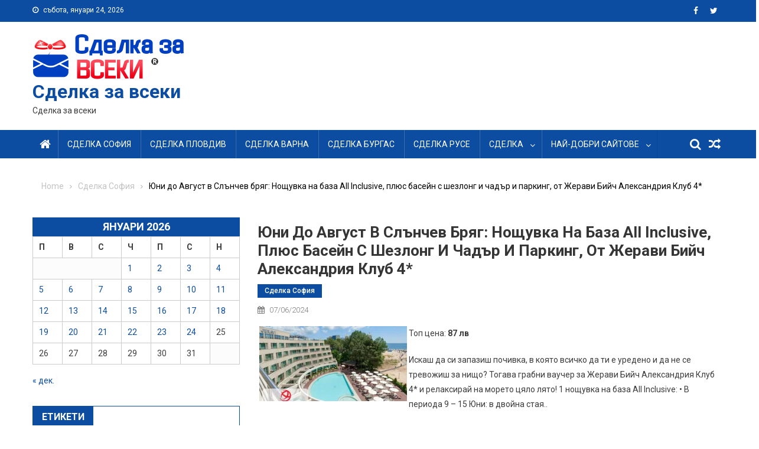

--- FILE ---
content_type: text/html; charset=UTF-8
request_url: https://www.sdelka-za-vseki.com/%D1%8E%D0%BD%D0%B8-%D0%B4%D0%BE-%D0%B0%D0%B2%D0%B3%D1%83%D1%81%D1%82-%D0%B2-%D1%81%D0%BB%D1%8A%D0%BD%D1%87%D0%B5%D0%B2-%D0%B1%D1%80%D1%8F%D0%B3-%D0%BD%D0%BE%D1%89%D1%83%D0%B2%D0%BA%D0%B0-%D0%BD%D0%B0/
body_size: 18582
content:
<!doctype html>
<html lang="bg-BG">
<head>



<meta charset="UTF-8">
<meta name="viewport" content="width=device-width, initial-scale=1">
<link rel="profile" href="https://gmpg.org/xfn/11">

<style id="jetpack-boost-critical-css">@media all{@font-face{font-family:FontAwesome;font-weight:400;font-style:normal}.fa{display:inline-block;font:normal normal normal 14px/1 FontAwesome;font-size:inherit;text-rendering:auto;-webkit-font-smoothing:antialiased;-moz-osx-font-smoothing:grayscale}.fa-search:before{content:""}.fa-home:before{content:""}.fa-random:before{content:""}.fa-chevron-up:before{content:""}.fa-twitter:before{content:""}.fa-facebook-f:before{content:""}.fa-navicon:before{content:""}}@media all{.dglib-breadcrumbs-wrapper{background-color:#fdfdfd;margin-bottom:15px}.dglib-breadcrumbs-wrapper .layout1{padding:10px 0;color:#aaa;margin-top:-10px;font-family:inherit}.dglib-breadcrumbs-wrapper .layout1 .dglib-bdcb-container>div{overflow:hidden}.dglib-breadcrumbs-wrapper .layout1 .dglib-bdcb-container .breadcrumb-trail .trail-items{margin:0;padding:15px}.dglib-breadcrumbs-wrapper .layout1 .dglib-bdcb-container .breadcrumb-trail .trail-items:after{content:"";clear:both;display:block}.dglib-breadcrumbs-wrapper .layout1 .dglib-bdcb-container .breadcrumb-trail li{display:block;float:left;list-style:outside none none;padding-right:10px}.dglib-breadcrumbs-wrapper .layout1 .dglib-bdcb-container .breadcrumb-trail li::after{content:"";font-family:FontAwesome;margin-left:10px;font-size:11px;color:#aaa}.dglib-breadcrumbs-wrapper .layout1 .dglib-bdcb-container .breadcrumb-trail li:last-child::after{content:""}.dglib-breadcrumbs-wrapper .layout1 .dglib-bdcb-container .breadcrumb-trail li:last-child span{color:#000}.dglib-breadcrumbs-wrapper .layout1 a{color:#c3c3c3}.dglib-breadcrumbs-wrapper ul.trail-items li.trail-item:first-of-type{margin-left:0}}@media all{a,blockquote,body,caption,div,form,h1,h2,h3,html,label,li,p,span,table,tbody,td,th,thead,tr,ul{border:0;font-family:inherit;font-size:100%;font-style:inherit;font-weight:inherit;margin:0;outline:0;padding:0;vertical-align:baseline}html{font-size:62.5%;overflow-y:scroll;-webkit-text-size-adjust:100%;-ms-text-size-adjust:100%}*{-webkit-box-sizing:border-box;-moz-box-sizing:border-box;box-sizing:border-box}body{background:#fff}article,aside,footer,header,main,nav,section{display:block}ul{list-style:none}table{border-collapse:separate;border-spacing:0}caption,td,th{font-weight:400;text-align:left}blockquote:after,blockquote:before{content:""}blockquote{quotes:""""}a img{border:0}body,input{color:#3d3d3d;font-family:Roboto,sans-serif;font-size:14px;line-height:1.8;font-weight:400}h1,h2,h3{clear:both;font-weight:400;font-family:Roboto,sans-serif;line-height:1.3;margin-bottom:15px;color:#3d3d3d;font-weight:700}p{margin-bottom:20px}b{font-weight:700}i{font-style:italic}blockquote{margin:0 15px;font-size:20px;font-style:italic;font-family:Roboto,sans-serif;font-weight:300}h1{font-size:36px}h2{font-size:30px}h3{font-size:26px}ul{margin:0 0 15px 20px}ul{list-style:disc}li>ul{margin-bottom:0;margin-left:15px}img{height:auto;max-width:100%;vertical-align:middle}table{margin:0 0 15px;width:100%;border-collapse:collapse}th{font-weight:700;border:1px solid #ccc;padding:5px 10px}td{border:1px solid #ccc;padding:5px 10px}a{color:#0c4da2;text-decoration:none}input{font-size:100%;margin:0;vertical-align:middle}.navigation .nav-links a,input[type=submit]{background:#0c4da2;color:#fff;font-size:14px;line-height:13px;height:33px;border:none;padding:10px 15px;font-weight:400;display:inline-block;position:relative;text-shadow:none;border:1px solid #0c4da2}input[type=search]{color:#666;border:1px solid #ccc;height:36px;width:100%;-webkit-appearance:none}input[type=search]{padding:3px 6px}.screen-reader-text{clip:rect(1px,1px,1px,1px);position:absolute!important}.dg-clearfix:after,.dg-clearfix:before,.dg-container:after,.dg-container:before,.entry-content:after,.entry-content:before,.site-content:after,.site-content:before,.site-header:after,.site-header:before{content:"";display:table}.dg-clearfix:after,.dg-container:after,.entry-content:after,.site-content:after,.site-header:after{clear:both}.dglib-breadcrumbs-wrapper{background-color:transparent}blockquote{margin:0 0 20px;font-size:18px;position:relative;background-color:#f2f2f2;padding:50px 15px 15px 50px;border-left:10px solid #0c4da2}blockquote:before{top:0;left:0;font-size:7em;line-height:1em;content:"“";font-family:Arial;position:absolute;color:#0c4da2}.widget{margin:0 0 30px}.blogmagazine-block-title{color:#fff;display:block;font-size:16px;margin:0 0 20px;text-align:left;line-height:1em;border:1px solid #0c4da2;border-bottom:3px solid #0c4da2}.blogmagazine-block-title .title-wrapper{line-height:1.5em;padding:6px 15px;display:inline-block;vertical-align:top;background-color:#0c4da2;text-transform:uppercase}.blogmagazine-block-title{position:relative}.calendar_wrap caption{color:#fff;font-size:18px;font-weight:600;text-align:center;text-transform:uppercase;background-color:#0c4da2}.calendar_wrap .pad{background-color:#e1dbdb1a}.widget_tag_cloud .tagcloud a{color:#0c4da2;font-size:14px;padding:1px 10px;display:inline-block;margin:0 5px 10px 0;border:1px solid}h1.entry-title{color:#353535;font-weight:700;margin-bottom:0;padding-bottom:0;text-transform:capitalize}.hentry{margin:0 0 15px}nav.navigation{margin-bottom:20px}.group-blog .byline,.posted-on,.single .byline{display:inline;font-family:Roboto,sans-serif;font-size:14px;font-style:italic;font-weight:300}.entry-content{margin:15px 0 0}article.hentry h1.entry-title{margin-bottom:5px;line-height:1.2}article.hentry .entry-footer>span{margin-right:15px;font-size:13px}.posted-on:before{content:"";font-family:FontAwesome;font-style:normal;margin-right:5px}.byline:before{content:"";font-family:FontAwesome;font-style:normal;margin-right:5px}.tags-links:before{content:"";font-family:FontAwesome;font-style:normal;margin-right:3px}.entry-footer .tags-links a{border:1px solid #e1e1e1;display:inline-block;margin:0 5px;padding:0 10px}.updated{display:none}.published.updated{display:inline-block}.entry-footer a{color:#999}.nav-links:after{content:"";display:block;clear:both}.nav-links .nav-next,.nav-links .nav-previous{width:50%;float:left}.nav-links .nav-next{text-align:right;float:right}.nav-links .nav-previous a:before{content:"";font-family:FontAwesome;font-style:normal;margin-right:5px}.nav-links .nav-next a:after{content:"";font-family:FontAwesome;font-style:normal;margin-left:5px}.nav-links .nav-next,.nav-links .nav-previous{float:left;width:25%}.nav-links .nav-next{float:right}.nav-links .nav-next a,.nav-links .nav-previous a{display:block;overflow:hidden;-o-text-overflow:ellipsis;text-overflow:ellipsis;white-space:nowrap}.entry-footer{margin-top:10px}#primary{float:left;width:70%}@media (max-width:768px){#primary{float:none;width:100%}}.sidebar-main{float:right;width:30%}@media (max-width:768px){.sidebar-main{float:none;width:100%}}.sidebar-main.sidebar-left{float:left}body.left-sidebar #primary{float:right;padding-left:30px}@media (max-width:768px){body.left-sidebar #primary{padding-left:0}}.blogmagazine-top-header-wrap{color:#fff;line-height:1em;background-color:#0c4da2}.blogmagazine-top-left-section-wrapper{float:left;font-size:12px}@media (max-width:600px){.blogmagazine-top-left-section-wrapper{float:none;display:block;text-align:center}}.blogmagazine-top-left-section-wrapper .date-section{float:left;padding:8px 0;line-height:1.6em;margin-right:10px}@media (max-width:600px){.blogmagazine-top-left-section-wrapper .date-section{float:none;display:inline-block}}.blogmagazine-top-left-section-wrapper .date-section:before{content:"";display:inline-block;font-family:FontAwesome;margin-right:8px}.blogmagazine-top-right-section-wrapper{float:right}@media (max-width:600px){.blogmagazine-top-right-section-wrapper{float:none;display:block;text-align:center}}@media (max-width:600px){.blogmagazine-top-right-section-wrapper .blogmagazine-social-icons-wrapper{display:inline-block}}.blogmagazine-top-right-section-wrapper .social-link{float:left;display:block}.blogmagazine-top-right-section-wrapper .social-link a{display:block;padding:0 10px;font-size:14px;line-height:1em;color:#fff}.blogmagazine-top-right-section-wrapper .social-link a .fa:before{line-height:37px}.site-header .site-branding{width:100%}@media (min-width:979px){.site-header .site-branding{float:left;max-width:35%}}@media (max-width:979px){.site-header .site-branding{text-align:center}}.site-header .site-branding .custom-logo{width:auto;height:auto;max-width:100%;max-height:100px}.site-header .blogmagazine-header-ads-area{float:right}@media (max-width:1170px){.site-header .blogmagazine-header-ads-area{width:65%;margin-top:5px}}@media (max-width:979px){.site-header .blogmagazine-header-ads-area{width:100%;text-align:center}}.site-title{font-size:32px;font-weight:700;line-height:40px;margin:0}.site-description{margin:0}.blogmagazine-logo-section-wrapper{padding:20px 0}.blogmagazine-header-ads-area .widget{margin:0}.blogmagazine-home-icon a{color:#fff;display:block;float:left;font-size:20px;line-height:48px;padding:0 12px;position:relative}.blogmagazine-header-menu-wrapper{position:relative}.blogmagazine-header-menu-wrapper .dg-container{position:relative}.blogmagazine-header-menu-wrapper .dg-container:before{left:50%;top:100%;opacity:1;content:"";height:38px;width:960px;position:absolute;margin-left:-480px}.main-navigation{float:left}.main-navigation ul{margin:0;padding:0;list-style:none}.main-navigation ul .menu-item{display:inline-block;line-height:48px;margin-right:-3px;position:relative}.main-navigation ul .menu-item>a{color:#fff;display:block;padding:0 15px;position:relative;text-transform:uppercase;border-left:1px solid rgba(255,255,255,.2);border-right:1px solid rgba(0,0,0,.08)}.main-navigation ul .menu-item.menu-item-has-children>a:before{top:2px;right:10px;content:"";position:absolute;font-family:FontAwesome}.main-navigation ul.sub-menu{left:0;top:120%;z-index:1;opacity:0;min-width:250px;position:absolute;visibility:hidden;background-color:#0c4da2}.main-navigation ul.sub-menu .menu-item{margin:0;float:none;display:block;border-bottom:1px solid #e1e1e1}.main-navigation ul.sub-menu .menu-item:last-child{border:none}.main-navigation ul.primary-menu .menu-item.menu-item-has-children>a{padding-right:30px}.blogmagazine-header-menu-wrapper::after,.blogmagazine-header-menu-wrapper::before{content:"";height:100%;left:-5px;top:0;width:5px;z-index:99;position:absolute;background-color:#0c4da2}.blogmagazine-header-menu-wrapper::after{left:auto;right:-5px;visibility:visible}.blogmagazine-header-menu-block-wrap{background-color:#0c4da2}.blogmagazine-header-menu-block-wrap:after,.blogmagazine-header-menu-block-wrap:before{width:5px;height:0;left:-5px;content:"";bottom:-6px;position:absolute;border-right:5px solid #03717f;border-top:5px solid transparent;border-bottom:5px solid transparent}.blogmagazine-header-menu-block-wrap:after{left:auto;right:-5px;visibility:visible;-webkit-transform:rotate(180deg);-moz-transform:rotate(180deg);-ms-transform:rotate(180deg);-o-transform:rotate(180deg);transform:rotate(180deg)}.other-menu-icon{color:#fff;font-size:20px;padding:0 5px;line-height:48px;display:inline-block}.blogmagazine-header-search-wrapper{float:right;position:relative}.blogmagazine-header-search-wrapper .search-form-main{right:0;top:130%;width:300px;z-index:9999;opacity:0;padding:15px;position:absolute;visibility:hidden;background:#fff;border-top:2px solid #0c4da2;-webkit-box-shadow:1px 1px 7px rgba(0,0,0,.15);box-shadow:1px 1px 7px rgba(0,0,0,.15)}.blogmagazine-header-search-wrapper .search-form-main .search-field{border-radius:0;padding:4px 10px;width:80%;float:left}.blogmagazine-header-search-wrapper .search-form-main .search-submit{border:medium none;border-radius:0;-webkit-box-shadow:none;box-shadow:none;color:#fff;float:left;padding:10px 0 10px;width:20%;height:36px;background:#0c4da2}.blogmagazine-header-search-wrapper .search-form-main:before{content:"";top:-10px;right:15px;position:absolute;border-bottom:10px solid #0c4da2;border-left:10px solid transparent;border-right:10px solid transparent}.menu-toggle{color:#fff;display:none;float:left;font-size:20px;line-height:48px;padding:0 12px}@media (max-width:768px){.menu-toggle{display:block}}@media (max-width:768px){.menu-toggle.hide{display:block}}@media (min-width:1000px){#site-navigation{display:block}}@media (max-width:768px){#site-navigation{background:#0c4da2;display:none;left:0;position:absolute;top:100%;width:100%;z-index:99}}@media (max-width:768px){#site-navigation li.menu-item-has-children li a{border-left:none;border-bottom:1px solid #f3f3f3}}@media (max-width:768px){#site-navigation li.menu-item-has-children a:before{display:none}}@media (max-width:768px){#site-navigation ul li{float:none;display:block;border-bottom:1px solid #f3f3f3}}@media (max-width:768px){#site-navigation ul.sub-menu{top:0;left:0;opacity:1;display:none;min-width:100%;background:0 0;position:static;visibility:visible}}@media (max-width:768px){#site-navigation ul.sub-menu li{border-bottom:none}}.post-cats-list span{display:inline-block;vertical-align:top}.post-cats-list a{color:#fff;display:block;font-size:12px;font-weight:500;margin-right:5px;padding:1px 12px;text-transform:capitalize;background-color:#0c4da2}.footer-navigation ul{margin:0;float:right;list-style:none}.footer-navigation ul.sub-menu{display:none}.footer-navigation ul li{vertical-align:top;display:inline-block}.footer-navigation ul li a{color:#cfcfcf;margin-left:10px;padding-left:10px;border-left:2px solid #7f7f7f}.footer-navigation ul li:first-child a{margin-left:0}#blogmagazine-scrollup{right:20px;width:40px;bottom:20px;height:40px;display:none;color:#fff;font-size:16px;position:fixed;line-height:35px;border-radius:3px;text-align:center;background-color:#0c4da2}body{font-weight:400;overflow:hidden;position:relative;font-family:Roboto,sans-serif;line-height:1.8}.hide{display:none}.blogmagazine-post-thumb{overflow:hidden}.blogmagazine-post-thumb img{opacity:1;-webkit-transform:scale(1) rotate(0);-moz-transform:scale(1) rotate(0);-ms-transform:scale(1) rotate(0);-o-transform:scale(1) rotate(0);transform:scale(1) rotate(0)}.blogmagazine-post-title.small-size{font-weight:400;margin:15px 0 10px;text-transform:capitalize}.blogmagazine-post-title.small-size a{color:#333;display:block;font-size:16px}.blogmagazine-post-title.small-size{margin-top:0;line-height:22px;margin:2px 0 3px}.blogmagazine-post-title.small-size a{font-size:14px}.blogmagazine-post-meta span,.blogmagazine-post-meta span a{color:#a6a6a6;font-size:12px;font-style:normal;font-weight:400;display:inline-block}.blogmagazine-post-meta span{margin-right:15px}.blgmg-related-section-wrapper{margin-bottom:30px}.blgmg-related-section-wrapper .blogmagazine-single-post{float:left;width:33.33%;padding:0 10px}@media (max-width:600px){.blgmg-related-section-wrapper .blogmagazine-single-post{width:98%;margin-top:20px}}.blgmg-related-posts-wrap .blogmagazine-post-title{margin:10px 0 5px}.blgmg-related-posts-wrap .blogmagazine-post-meta span{font-size:12px}.blgmg-related-posts-wrap .blogmagazine-post-meta span a{font-size:12px}.entry-meta span{color:#767676;font-size:13px;font-style:normal;margin-right:15px;display:inline-block;text-transform:capitalize}.entry-meta span a{color:#767676;font-style:normal}article.hentry h1.entry-title{font-size:26px;margin:10px 0}.site-content{padding-top:20px}.single .post-cats-list{margin:6px 0}.dg-container{width:100%;margin:0 auto;padding:0 15px;max-width:1200px}@media (max-width:600px){#footer-navigation ul{float:none;text-align:center}}}@media all{@charset "UTF-8";div.sharedaddy h3.sd-title:before{border-top:1px solid #dcdcde;content:"";display:block;margin-bottom:1em;min-width:30px;width:100%}#content div.sharedaddy,#main div.sharedaddy,div.sharedaddy{clear:both}div.sharedaddy h3.sd-title{display:inline-block;font-size:9pt;font-weight:700;line-height:1.2;margin:0 0 1em}.sd-sharing{margin-bottom:1em}.sd-content ul{list-style:none!important;margin:0!important;padding:0!important}.sd-content ul li{display:inline-block}.sd-content ul li a.sd-button,.sd-social-icon .sd-content ul li a.sd-button{background:#fff;border-radius:4px;box-shadow:0 1px 2px rgba(0,0,0,.12),0 0 0 1px rgba(0,0,0,.12);color:#2c3338!important;display:inline-block;font-family:Open Sans,sans-serif;font-size:13px;font-weight:500;line-height:23px;padding:4px 11px 3px 9px;text-decoration:none!important;text-shadow:none}.sd-content ul li a.sd-button>span{line-height:23px;margin-left:6px}.sd-social-icon .sd-content ul li a.sd-button>span{margin-left:0}.sd-content ul li a.sd-button:before{-webkit-font-smoothing:antialiased;-moz-osx-font-smoothing:grayscale;display:inline-block;font:normal 18px/1 social-logos;text-align:center;vertical-align:top}@media screen and (-webkit-min-device-pixel-ratio:0){.sd-content ul li a.sd-button:before{position:relative;top:2px}}.sd-content ul li{margin:0 8px 12px 0;padding:0}.sd-social-icon .sd-content ul li.share-twitter a:before{content:""}.sd-social-icon .sd-content ul li.share-facebook a:before{content:""}.sd-social-icon .sd-content ul li[class*=share-] a{border:0;border-radius:50%;-webkit-border-radius:50%;box-shadow:none;height:auto;line-height:1;margin-bottom:0;max-width:32px;padding:7px;position:relative;top:-2px;width:auto}.sd-social-icon .sd-content ul li[class*=share-] a.sd-button>span{line-height:1}.sd-social-icon .sd-content ul li[class*=share-] a.sd-button:before{top:0}.sd-social-icon .sd-content ul li[class*=share-] a.sd-button{background:#e9e9e9;margin-top:2px;text-indent:0}.sd-social-icon .sd-content ul li[class*=share-].share-facebook a.sd-button{background:#1877f2;color:#fff!important}.sd-social-icon .sd-content ul li[class*=share-].share-twitter a.sd-button{background:#00acee;color:#fff!important}.sharing-screen-reader-text{clip:rect(1px,1px,1px,1px);height:1px;overflow:hidden;position:absolute!important;width:1px}.jetpack_widget_social_icons li,.jetpack_widget_social_icons ul{list-style:none}.jetpack_widget_social_icons ul{display:block;margin:0 0 1.5em;padding:0}.jetpack_widget_social_icons ul li{border:0;display:inline-block;line-height:1;margin:0;padding:0}.jetpack_widget_social_icons ul li:after,.jetpack_widget_social_icons ul li:before{display:none}.jetpack_widget_social_icons a{border:0;box-shadow:none;display:block;height:24px;text-decoration:none;width:24px}.jetpack_widget_social_icons svg{fill:currentColor;color:inherit;height:inherit;vertical-align:middle;width:inherit}.jetpack_widget_social_icons ul.size-medium a{height:32px;width:32px}.screen-reader-text{clip:rect(1px,1px,1px,1px);word-wrap:normal!important;border:0;clip-path:inset(50%);height:1px;margin:-1px;overflow:hidden;padding:0;position:absolute!important;width:1px}}@media all{@charset "UTF-8";ul{box-sizing:border-box}.entry-content{counter-reset:footnotes}.screen-reader-text{clip:rect(1px,1px,1px,1px);word-wrap:normal!important;border:0;-webkit-clip-path:inset(50%);clip-path:inset(50%);height:1px;margin:-1px;overflow:hidden;padding:0;position:absolute;width:1px}}@media all{@charset "UTF-8";ul{box-sizing:border-box}.entry-content{counter-reset:footnotes}.screen-reader-text{clip:rect(1px,1px,1px,1px);word-wrap:normal!important;border:0;-webkit-clip-path:inset(50%);clip-path:inset(50%);height:1px;margin:-1px;overflow:hidden;padding:0;position:absolute;width:1px}}@media all{@charset "UTF-8";div.sharedaddy h3.sd-title:before{border-top:1px solid #dcdcde;content:"";display:block;margin-bottom:1em;min-width:30px;width:100%}#content div.sharedaddy,#main div.sharedaddy,div.sharedaddy{clear:both}div.sharedaddy h3.sd-title{display:inline-block;font-size:9pt;font-weight:700;line-height:1.2;margin:0 0 1em}.sd-sharing{margin-bottom:1em}.sd-content ul{list-style:none!important;margin:0!important;padding:0!important}.sd-content ul li{display:inline-block}.sd-content ul li a.sd-button,.sd-social-icon .sd-content ul li a.sd-button{background:#fff;border-radius:4px;box-shadow:0 1px 2px rgba(0,0,0,.12),0 0 0 1px rgba(0,0,0,.12);color:#2c3338!important;display:inline-block;font-family:Open Sans,sans-serif;font-size:13px;font-weight:500;line-height:23px;padding:4px 11px 3px 9px;text-decoration:none!important;text-shadow:none}.sd-content ul li a.sd-button>span{line-height:23px;margin-left:6px}.sd-social-icon .sd-content ul li a.sd-button>span{margin-left:0}.sd-content ul li a.sd-button:before{-webkit-font-smoothing:antialiased;-moz-osx-font-smoothing:grayscale;display:inline-block;font:normal 18px/1 social-logos;text-align:center;vertical-align:top}@media screen and (-webkit-min-device-pixel-ratio:0){.sd-content ul li a.sd-button:before{position:relative;top:2px}}.sd-content ul li{margin:0 8px 12px 0;padding:0}.sd-social-icon .sd-content ul li.share-twitter a:before{content:""}.sd-social-icon .sd-content ul li.share-facebook a:before{content:""}.sd-social-icon .sd-content ul li[class*=share-] a{border:0;border-radius:50%;-webkit-border-radius:50%;box-shadow:none;height:auto;line-height:1;margin-bottom:0;max-width:32px;padding:7px;position:relative;top:-2px;width:auto}.sd-social-icon .sd-content ul li[class*=share-] a.sd-button>span{line-height:1}.sd-social-icon .sd-content ul li[class*=share-] a.sd-button:before{top:0}.sd-social-icon .sd-content ul li[class*=share-] a.sd-button{background:#e9e9e9;margin-top:2px;text-indent:0}.sd-social-icon .sd-content ul li[class*=share-].share-facebook a.sd-button{background:#1877f2;color:#fff!important}.sd-social-icon .sd-content ul li[class*=share-].share-twitter a.sd-button{background:#00acee;color:#fff!important}.sharing-screen-reader-text{clip:rect(1px,1px,1px,1px);height:1px;overflow:hidden;position:absolute!important;width:1px}.jetpack_widget_social_icons li,.jetpack_widget_social_icons ul{list-style:none}.jetpack_widget_social_icons ul{display:block;margin:0 0 1.5em;padding:0}.jetpack_widget_social_icons ul li{border:0;display:inline-block;line-height:1;margin:0;padding:0}.jetpack_widget_social_icons ul li:after,.jetpack_widget_social_icons ul li:before{display:none}.jetpack_widget_social_icons a{border:0;box-shadow:none;display:block;height:24px;text-decoration:none;width:24px}.jetpack_widget_social_icons svg{fill:currentColor;color:inherit;height:inherit;vertical-align:middle;width:inherit}.jetpack_widget_social_icons ul.size-medium a{height:32px;width:32px}.screen-reader-text{clip:rect(1px,1px,1px,1px);word-wrap:normal!important;border:0;clip-path:inset(50%);height:1px;margin:-1px;overflow:hidden;padding:0;position:absolute!important;width:1px}}</style><title>Юни до Август в Слънчев бряг: Нощувка на база All Inclusive, плюс басейн с шезлонг и чадър и паркинг, от Жерави Бийч Александрия Клуб 4* - Сделка за всеки</title>
<link rel="amphtml" href="https://www.sdelka-za-vseki.com/%d1%8e%d0%bd%d0%b8-%d0%b4%d0%be-%d0%b0%d0%b2%d0%b3%d1%83%d1%81%d1%82-%d0%b2-%d1%81%d0%bb%d1%8a%d0%bd%d1%87%d0%b5%d0%b2-%d0%b1%d1%80%d1%8f%d0%b3-%d0%bd%d0%be%d1%89%d1%83%d0%b2%d0%ba%d0%b0-%d0%bd%d0%b0/amp/" /><meta name="generator" content="AMP for WP 1.1.11"/><meta name="dc.title" content="Юни до Август в Слънчев бряг: Нощувка на база All Inclusive, плюс басейн с шезлонг и чадър и паркинг, от Жерави Бийч Александрия Клуб 4* - Сделка за всеки">
<meta name="dc.description" content="Топ цена: 87 лвИскаш да си запазиш почивка, в която всичко да ти е уредено и да не се тревожиш за нищо? Тогава грабни ваучер за Жерави Бийч Александрия Клуб 4* и релаксирай на морето цяло лято! 1 нощувка на база All Inclusive: • В периода 9 - 15 Юни: в двойна&hellip;">
<meta name="dc.relation" content="https://www.sdelka-za-vseki.com/юни-до-август-в-слънчев-бряг-нощувка-на/">
<meta name="dc.source" content="https://www.sdelka-za-vseki.com/">
<meta name="dc.language" content="bg_BG">
<meta name="description" content="Топ цена: 87 лвИскаш да си запазиш почивка, в която всичко да ти е уредено и да не се тревожиш за нищо? Тогава грабни ваучер за Жерави Бийч Александрия Клуб 4* и релаксирай на морето цяло лято! 1 нощувка на база All Inclusive: • В периода 9 - 15 Юни: в двойна&hellip;">
<meta name="robots" content="index, follow, max-snippet:-1, max-image-preview:large, max-video-preview:-1">
<link rel="canonical" href="https://www.sdelka-za-vseki.com/юни-до-август-в-слънчев-бряг-нощувка-на/">
<meta property="og:url" content="https://www.sdelka-za-vseki.com/юни-до-август-в-слънчев-бряг-нощувка-на/">
<meta property="og:site_name" content="Сделка за всеки">
<meta property="og:locale" content="bg_BG">
<meta property="og:type" content="article">
<meta property="article:author" content="https://www.facebook.com/---604648729545330/">
<meta property="article:publisher" content="https://www.facebook.com/---604648729545330/">
<meta property="article:section" content="Сделка София">
<meta property="article:tag" content="Оферти София">
<meta property="article:tag" content="сделка София">
<meta property="article:tag" content="София">
<meta property="og:title" content="Юни до Август в Слънчев бряг: Нощувка на база All Inclusive, плюс басейн с шезлонг и чадър и паркинг, от Жерави Бийч Александрия Клуб 4* - Сделка за всеки">
<meta property="og:description" content="Топ цена: 87 лвИскаш да си запазиш почивка, в която всичко да ти е уредено и да не се тревожиш за нищо? Тогава грабни ваучер за Жерави Бийч Александрия Клуб 4* и релаксирай на морето цяло лято! 1 нощувка на база All Inclusive: • В периода 9 - 15 Юни: в двойна&hellip;">
<meta property="og:image" content="https://i0.wp.com/www.sdelka-za-vseki.com/wp-content/uploads/2024/06/1062586-thumb-jpg.webp?fit=293%2C150&#038;ssl=1">
<meta property="og:image:secure_url" content="https://i0.wp.com/www.sdelka-za-vseki.com/wp-content/uploads/2024/06/1062586-thumb-jpg.webp?fit=293%2C150&#038;ssl=1">
<meta property="og:image:width" content="293">
<meta property="og:image:height" content="150">
<meta property="fb:pages" content="604648729545330">
<meta name="twitter:card" content="summary_large_image">
<meta name="twitter:site" content="https://twitter.com/sdelka_za_vseki">
<meta name="twitter:creator" content="https://twitter.com/sdelka_za_vseki">
<meta name="twitter:title" content="Юни до Август в Слънчев бряг: Нощувка на база All Inclusive, плюс басейн с шезлонг и чадър и паркинг, от Жерави Бийч Александрия Клуб 4* - Сделка за всеки">
<meta name="twitter:description" content="Топ цена: 87 лвИскаш да си запазиш почивка, в която всичко да ти е уредено и да не се тревожиш за нищо? Тогава грабни ваучер за Жерави Бийч Александрия Клуб 4* и релаксирай на морето цяло лято! 1 нощувка на база All Inclusive: • В периода 9 - 15 Юни: в двойна&hellip;">
<meta name="twitter:image" content="https://i0.wp.com/www.sdelka-za-vseki.com/wp-content/uploads/2024/06/1062586-thumb-jpg.webp?fit=293%2C150&#038;ssl=1">
<link rel='dns-prefetch' href='//fonts.googleapis.com' />
<link rel='preconnect' href='//i0.wp.com' />
<link rel="alternate" type="application/rss+xml" title="Сделка за всеки &raquo; Поток" href="https://www.sdelka-za-vseki.com/feed/" />
<link rel="alternate" type="application/rss+xml" title="Сделка за всеки &raquo; поток за коментари" href="https://www.sdelka-za-vseki.com/comments/feed/" />
<link rel="alternate" title="oEmbed (JSON)" type="application/json+oembed" href="https://www.sdelka-za-vseki.com/wp-json/oembed/1.0/embed?url=https%3A%2F%2Fwww.sdelka-za-vseki.com%2F%25d1%258e%25d0%25bd%25d0%25b8-%25d0%25b4%25d0%25be-%25d0%25b0%25d0%25b2%25d0%25b3%25d1%2583%25d1%2581%25d1%2582-%25d0%25b2-%25d1%2581%25d0%25bb%25d1%258a%25d0%25bd%25d1%2587%25d0%25b5%25d0%25b2-%25d0%25b1%25d1%2580%25d1%258f%25d0%25b3-%25d0%25bd%25d0%25be%25d1%2589%25d1%2583%25d0%25b2%25d0%25ba%25d0%25b0-%25d0%25bd%25d0%25b0%2F" />
<link rel="alternate" title="oEmbed (XML)" type="text/xml+oembed" href="https://www.sdelka-za-vseki.com/wp-json/oembed/1.0/embed?url=https%3A%2F%2Fwww.sdelka-za-vseki.com%2F%25d1%258e%25d0%25bd%25d0%25b8-%25d0%25b4%25d0%25be-%25d0%25b0%25d0%25b2%25d0%25b3%25d1%2583%25d1%2581%25d1%2582-%25d0%25b2-%25d1%2581%25d0%25bb%25d1%258a%25d0%25bd%25d1%2587%25d0%25b5%25d0%25b2-%25d0%25b1%25d1%2580%25d1%258f%25d0%25b3-%25d0%25bd%25d0%25be%25d1%2589%25d1%2583%25d0%25b2%25d0%25ba%25d0%25b0-%25d0%25bd%25d0%25b0%2F&#038;format=xml" />
<style id='wp-img-auto-sizes-contain-inline-css'>
img:is([sizes=auto i],[sizes^="auto," i]){contain-intrinsic-size:3000px 1500px}
/*# sourceURL=wp-img-auto-sizes-contain-inline-css */
</style>
<style id='wp-block-library-inline-css'>
:root{--wp-block-synced-color:#7a00df;--wp-block-synced-color--rgb:122,0,223;--wp-bound-block-color:var(--wp-block-synced-color);--wp-editor-canvas-background:#ddd;--wp-admin-theme-color:#007cba;--wp-admin-theme-color--rgb:0,124,186;--wp-admin-theme-color-darker-10:#006ba1;--wp-admin-theme-color-darker-10--rgb:0,107,160.5;--wp-admin-theme-color-darker-20:#005a87;--wp-admin-theme-color-darker-20--rgb:0,90,135;--wp-admin-border-width-focus:2px}@media (min-resolution:192dpi){:root{--wp-admin-border-width-focus:1.5px}}.wp-element-button{cursor:pointer}:root .has-very-light-gray-background-color{background-color:#eee}:root .has-very-dark-gray-background-color{background-color:#313131}:root .has-very-light-gray-color{color:#eee}:root .has-very-dark-gray-color{color:#313131}:root .has-vivid-green-cyan-to-vivid-cyan-blue-gradient-background{background:linear-gradient(135deg,#00d084,#0693e3)}:root .has-purple-crush-gradient-background{background:linear-gradient(135deg,#34e2e4,#4721fb 50%,#ab1dfe)}:root .has-hazy-dawn-gradient-background{background:linear-gradient(135deg,#faaca8,#dad0ec)}:root .has-subdued-olive-gradient-background{background:linear-gradient(135deg,#fafae1,#67a671)}:root .has-atomic-cream-gradient-background{background:linear-gradient(135deg,#fdd79a,#004a59)}:root .has-nightshade-gradient-background{background:linear-gradient(135deg,#330968,#31cdcf)}:root .has-midnight-gradient-background{background:linear-gradient(135deg,#020381,#2874fc)}:root{--wp--preset--font-size--normal:16px;--wp--preset--font-size--huge:42px}.has-regular-font-size{font-size:1em}.has-larger-font-size{font-size:2.625em}.has-normal-font-size{font-size:var(--wp--preset--font-size--normal)}.has-huge-font-size{font-size:var(--wp--preset--font-size--huge)}.has-text-align-center{text-align:center}.has-text-align-left{text-align:left}.has-text-align-right{text-align:right}.has-fit-text{white-space:nowrap!important}#end-resizable-editor-section{display:none}.aligncenter{clear:both}.items-justified-left{justify-content:flex-start}.items-justified-center{justify-content:center}.items-justified-right{justify-content:flex-end}.items-justified-space-between{justify-content:space-between}.screen-reader-text{border:0;clip-path:inset(50%);height:1px;margin:-1px;overflow:hidden;padding:0;position:absolute;width:1px;word-wrap:normal!important}.screen-reader-text:focus{background-color:#ddd;clip-path:none;color:#444;display:block;font-size:1em;height:auto;left:5px;line-height:normal;padding:15px 23px 14px;text-decoration:none;top:5px;width:auto;z-index:100000}html :where(.has-border-color){border-style:solid}html :where([style*=border-top-color]){border-top-style:solid}html :where([style*=border-right-color]){border-right-style:solid}html :where([style*=border-bottom-color]){border-bottom-style:solid}html :where([style*=border-left-color]){border-left-style:solid}html :where([style*=border-width]){border-style:solid}html :where([style*=border-top-width]){border-top-style:solid}html :where([style*=border-right-width]){border-right-style:solid}html :where([style*=border-bottom-width]){border-bottom-style:solid}html :where([style*=border-left-width]){border-left-style:solid}html :where(img[class*=wp-image-]){height:auto;max-width:100%}:where(figure){margin:0 0 1em}html :where(.is-position-sticky){--wp-admin--admin-bar--position-offset:var(--wp-admin--admin-bar--height,0px)}@media screen and (max-width:600px){html :where(.is-position-sticky){--wp-admin--admin-bar--position-offset:0px}}

/*# sourceURL=wp-block-library-inline-css */
</style><style id='global-styles-inline-css'>
:root{--wp--preset--aspect-ratio--square: 1;--wp--preset--aspect-ratio--4-3: 4/3;--wp--preset--aspect-ratio--3-4: 3/4;--wp--preset--aspect-ratio--3-2: 3/2;--wp--preset--aspect-ratio--2-3: 2/3;--wp--preset--aspect-ratio--16-9: 16/9;--wp--preset--aspect-ratio--9-16: 9/16;--wp--preset--color--black: #000000;--wp--preset--color--cyan-bluish-gray: #abb8c3;--wp--preset--color--white: #ffffff;--wp--preset--color--pale-pink: #f78da7;--wp--preset--color--vivid-red: #cf2e2e;--wp--preset--color--luminous-vivid-orange: #ff6900;--wp--preset--color--luminous-vivid-amber: #fcb900;--wp--preset--color--light-green-cyan: #7bdcb5;--wp--preset--color--vivid-green-cyan: #00d084;--wp--preset--color--pale-cyan-blue: #8ed1fc;--wp--preset--color--vivid-cyan-blue: #0693e3;--wp--preset--color--vivid-purple: #9b51e0;--wp--preset--gradient--vivid-cyan-blue-to-vivid-purple: linear-gradient(135deg,rgb(6,147,227) 0%,rgb(155,81,224) 100%);--wp--preset--gradient--light-green-cyan-to-vivid-green-cyan: linear-gradient(135deg,rgb(122,220,180) 0%,rgb(0,208,130) 100%);--wp--preset--gradient--luminous-vivid-amber-to-luminous-vivid-orange: linear-gradient(135deg,rgb(252,185,0) 0%,rgb(255,105,0) 100%);--wp--preset--gradient--luminous-vivid-orange-to-vivid-red: linear-gradient(135deg,rgb(255,105,0) 0%,rgb(207,46,46) 100%);--wp--preset--gradient--very-light-gray-to-cyan-bluish-gray: linear-gradient(135deg,rgb(238,238,238) 0%,rgb(169,184,195) 100%);--wp--preset--gradient--cool-to-warm-spectrum: linear-gradient(135deg,rgb(74,234,220) 0%,rgb(151,120,209) 20%,rgb(207,42,186) 40%,rgb(238,44,130) 60%,rgb(251,105,98) 80%,rgb(254,248,76) 100%);--wp--preset--gradient--blush-light-purple: linear-gradient(135deg,rgb(255,206,236) 0%,rgb(152,150,240) 100%);--wp--preset--gradient--blush-bordeaux: linear-gradient(135deg,rgb(254,205,165) 0%,rgb(254,45,45) 50%,rgb(107,0,62) 100%);--wp--preset--gradient--luminous-dusk: linear-gradient(135deg,rgb(255,203,112) 0%,rgb(199,81,192) 50%,rgb(65,88,208) 100%);--wp--preset--gradient--pale-ocean: linear-gradient(135deg,rgb(255,245,203) 0%,rgb(182,227,212) 50%,rgb(51,167,181) 100%);--wp--preset--gradient--electric-grass: linear-gradient(135deg,rgb(202,248,128) 0%,rgb(113,206,126) 100%);--wp--preset--gradient--midnight: linear-gradient(135deg,rgb(2,3,129) 0%,rgb(40,116,252) 100%);--wp--preset--font-size--small: 13px;--wp--preset--font-size--medium: 20px;--wp--preset--font-size--large: 36px;--wp--preset--font-size--x-large: 42px;--wp--preset--spacing--20: 0.44rem;--wp--preset--spacing--30: 0.67rem;--wp--preset--spacing--40: 1rem;--wp--preset--spacing--50: 1.5rem;--wp--preset--spacing--60: 2.25rem;--wp--preset--spacing--70: 3.38rem;--wp--preset--spacing--80: 5.06rem;--wp--preset--shadow--natural: 6px 6px 9px rgba(0, 0, 0, 0.2);--wp--preset--shadow--deep: 12px 12px 50px rgba(0, 0, 0, 0.4);--wp--preset--shadow--sharp: 6px 6px 0px rgba(0, 0, 0, 0.2);--wp--preset--shadow--outlined: 6px 6px 0px -3px rgb(255, 255, 255), 6px 6px rgb(0, 0, 0);--wp--preset--shadow--crisp: 6px 6px 0px rgb(0, 0, 0);}:where(.is-layout-flex){gap: 0.5em;}:where(.is-layout-grid){gap: 0.5em;}body .is-layout-flex{display: flex;}.is-layout-flex{flex-wrap: wrap;align-items: center;}.is-layout-flex > :is(*, div){margin: 0;}body .is-layout-grid{display: grid;}.is-layout-grid > :is(*, div){margin: 0;}:where(.wp-block-columns.is-layout-flex){gap: 2em;}:where(.wp-block-columns.is-layout-grid){gap: 2em;}:where(.wp-block-post-template.is-layout-flex){gap: 1.25em;}:where(.wp-block-post-template.is-layout-grid){gap: 1.25em;}.has-black-color{color: var(--wp--preset--color--black) !important;}.has-cyan-bluish-gray-color{color: var(--wp--preset--color--cyan-bluish-gray) !important;}.has-white-color{color: var(--wp--preset--color--white) !important;}.has-pale-pink-color{color: var(--wp--preset--color--pale-pink) !important;}.has-vivid-red-color{color: var(--wp--preset--color--vivid-red) !important;}.has-luminous-vivid-orange-color{color: var(--wp--preset--color--luminous-vivid-orange) !important;}.has-luminous-vivid-amber-color{color: var(--wp--preset--color--luminous-vivid-amber) !important;}.has-light-green-cyan-color{color: var(--wp--preset--color--light-green-cyan) !important;}.has-vivid-green-cyan-color{color: var(--wp--preset--color--vivid-green-cyan) !important;}.has-pale-cyan-blue-color{color: var(--wp--preset--color--pale-cyan-blue) !important;}.has-vivid-cyan-blue-color{color: var(--wp--preset--color--vivid-cyan-blue) !important;}.has-vivid-purple-color{color: var(--wp--preset--color--vivid-purple) !important;}.has-black-background-color{background-color: var(--wp--preset--color--black) !important;}.has-cyan-bluish-gray-background-color{background-color: var(--wp--preset--color--cyan-bluish-gray) !important;}.has-white-background-color{background-color: var(--wp--preset--color--white) !important;}.has-pale-pink-background-color{background-color: var(--wp--preset--color--pale-pink) !important;}.has-vivid-red-background-color{background-color: var(--wp--preset--color--vivid-red) !important;}.has-luminous-vivid-orange-background-color{background-color: var(--wp--preset--color--luminous-vivid-orange) !important;}.has-luminous-vivid-amber-background-color{background-color: var(--wp--preset--color--luminous-vivid-amber) !important;}.has-light-green-cyan-background-color{background-color: var(--wp--preset--color--light-green-cyan) !important;}.has-vivid-green-cyan-background-color{background-color: var(--wp--preset--color--vivid-green-cyan) !important;}.has-pale-cyan-blue-background-color{background-color: var(--wp--preset--color--pale-cyan-blue) !important;}.has-vivid-cyan-blue-background-color{background-color: var(--wp--preset--color--vivid-cyan-blue) !important;}.has-vivid-purple-background-color{background-color: var(--wp--preset--color--vivid-purple) !important;}.has-black-border-color{border-color: var(--wp--preset--color--black) !important;}.has-cyan-bluish-gray-border-color{border-color: var(--wp--preset--color--cyan-bluish-gray) !important;}.has-white-border-color{border-color: var(--wp--preset--color--white) !important;}.has-pale-pink-border-color{border-color: var(--wp--preset--color--pale-pink) !important;}.has-vivid-red-border-color{border-color: var(--wp--preset--color--vivid-red) !important;}.has-luminous-vivid-orange-border-color{border-color: var(--wp--preset--color--luminous-vivid-orange) !important;}.has-luminous-vivid-amber-border-color{border-color: var(--wp--preset--color--luminous-vivid-amber) !important;}.has-light-green-cyan-border-color{border-color: var(--wp--preset--color--light-green-cyan) !important;}.has-vivid-green-cyan-border-color{border-color: var(--wp--preset--color--vivid-green-cyan) !important;}.has-pale-cyan-blue-border-color{border-color: var(--wp--preset--color--pale-cyan-blue) !important;}.has-vivid-cyan-blue-border-color{border-color: var(--wp--preset--color--vivid-cyan-blue) !important;}.has-vivid-purple-border-color{border-color: var(--wp--preset--color--vivid-purple) !important;}.has-vivid-cyan-blue-to-vivid-purple-gradient-background{background: var(--wp--preset--gradient--vivid-cyan-blue-to-vivid-purple) !important;}.has-light-green-cyan-to-vivid-green-cyan-gradient-background{background: var(--wp--preset--gradient--light-green-cyan-to-vivid-green-cyan) !important;}.has-luminous-vivid-amber-to-luminous-vivid-orange-gradient-background{background: var(--wp--preset--gradient--luminous-vivid-amber-to-luminous-vivid-orange) !important;}.has-luminous-vivid-orange-to-vivid-red-gradient-background{background: var(--wp--preset--gradient--luminous-vivid-orange-to-vivid-red) !important;}.has-very-light-gray-to-cyan-bluish-gray-gradient-background{background: var(--wp--preset--gradient--very-light-gray-to-cyan-bluish-gray) !important;}.has-cool-to-warm-spectrum-gradient-background{background: var(--wp--preset--gradient--cool-to-warm-spectrum) !important;}.has-blush-light-purple-gradient-background{background: var(--wp--preset--gradient--blush-light-purple) !important;}.has-blush-bordeaux-gradient-background{background: var(--wp--preset--gradient--blush-bordeaux) !important;}.has-luminous-dusk-gradient-background{background: var(--wp--preset--gradient--luminous-dusk) !important;}.has-pale-ocean-gradient-background{background: var(--wp--preset--gradient--pale-ocean) !important;}.has-electric-grass-gradient-background{background: var(--wp--preset--gradient--electric-grass) !important;}.has-midnight-gradient-background{background: var(--wp--preset--gradient--midnight) !important;}.has-small-font-size{font-size: var(--wp--preset--font-size--small) !important;}.has-medium-font-size{font-size: var(--wp--preset--font-size--medium) !important;}.has-large-font-size{font-size: var(--wp--preset--font-size--large) !important;}.has-x-large-font-size{font-size: var(--wp--preset--font-size--x-large) !important;}
/*# sourceURL=global-styles-inline-css */
</style>

<style id='classic-theme-styles-inline-css'>
/*! This file is auto-generated */
.wp-block-button__link{color:#fff;background-color:#32373c;border-radius:9999px;box-shadow:none;text-decoration:none;padding:calc(.667em + 2px) calc(1.333em + 2px);font-size:1.125em}.wp-block-file__button{background:#32373c;color:#fff;text-decoration:none}
/*# sourceURL=/wp-includes/css/classic-themes.min.css */
</style>
<noscript><link rel='stylesheet' id='wp_automatic_gallery_style-css' href='//www.sdelka-za-vseki.com/wp-content/plugins/wp-automatic/css/wp-automatic.css' media='all' />
</noscript><link data-media="all" onload="this.media=this.dataset.media; delete this.dataset.media; this.removeAttribute( &apos;onload&apos; );" rel='stylesheet' id='wp_automatic_gallery_style-css' href='//www.sdelka-za-vseki.com/wp-content/plugins/wp-automatic/css/wp-automatic.css' media="not all" />
<noscript><link rel='stylesheet' id='wprssmi_template_styles-css' href='//www.sdelka-za-vseki.com/wp-content/plugins/wp-rss-multi-importer/templates/templates.css' media='all' />
</noscript><link data-media="all" onload="this.media=this.dataset.media; delete this.dataset.media; this.removeAttribute( &apos;onload&apos; );" rel='stylesheet' id='wprssmi_template_styles-css' href='//www.sdelka-za-vseki.com/wp-content/plugins/wp-rss-multi-importer/templates/templates.css' media="not all" />
<noscript><link rel='stylesheet' id='font-awesome-css' href='//www.sdelka-za-vseki.com/wp-content/themes/blogmagazine/inc/dglib/assets/library/font-awesome/css/font-awesome.min.css' media='all' />
</noscript><link data-media="all" onload="this.media=this.dataset.media; delete this.dataset.media; this.removeAttribute( &apos;onload&apos; );" rel='stylesheet' id='font-awesome-css' href='//www.sdelka-za-vseki.com/wp-content/themes/blogmagazine/inc/dglib/assets/library/font-awesome/css/font-awesome.min.css' media="not all" />
<noscript><link rel='stylesheet' id='dg-front-style-css' href='//www.sdelka-za-vseki.com/wp-content/themes/blogmagazine/inc/dglib/assets/css/dg-front-style.min.css' media='all' />
</noscript><link data-media="all" onload="this.media=this.dataset.media; delete this.dataset.media; this.removeAttribute( &apos;onload&apos; );" rel='stylesheet' id='dg-front-style-css' href='//www.sdelka-za-vseki.com/wp-content/themes/blogmagazine/inc/dglib/assets/css/dg-front-style.min.css' media="not all" />
<noscript><link rel='stylesheet' id='blogmagazine-fonts-css' href='//fonts.googleapis.com/css?family=Roboto+Condensed%3A300italic%2C400italic%2C700italic%2C400%2C300%2C700%7CRoboto%3A300%2C400%2C400i%2C500%2C700%7CTitillium+Web%3A400%2C600%2C700%2C300#038;subset=latin%2Clatin-ext' media='all' />
</noscript><link data-media="all" onload="this.media=this.dataset.media; delete this.dataset.media; this.removeAttribute( &apos;onload&apos; );" rel='stylesheet' id='blogmagazine-fonts-css' href='//fonts.googleapis.com/css?family=Roboto+Condensed%3A300italic%2C400italic%2C700italic%2C400%2C300%2C700%7CRoboto%3A300%2C400%2C400i%2C500%2C700%7CTitillium+Web%3A400%2C600%2C700%2C300#038;subset=latin%2Clatin-ext' media="not all" />
<noscript><link rel='stylesheet' id='lightslider-style-css' href='//www.sdelka-za-vseki.com/wp-content/themes/blogmagazine/assets/library/lightslider/css/lightslider.min.css' media='all' />
</noscript><link data-media="all" onload="this.media=this.dataset.media; delete this.dataset.media; this.removeAttribute( &apos;onload&apos; );" rel='stylesheet' id='lightslider-style-css' href='//www.sdelka-za-vseki.com/wp-content/themes/blogmagazine/assets/library/lightslider/css/lightslider.min.css' media="not all" />
<noscript><link rel='stylesheet' id='blogmagazine-main-style-css' href='//www.sdelka-za-vseki.com/wp-content/themes/blogmagazine/assets/css/blogmagazine.min.css' media='all' />
</noscript><link data-media="all" onload="this.media=this.dataset.media; delete this.dataset.media; this.removeAttribute( &apos;onload&apos; );" rel='stylesheet' id='blogmagazine-main-style-css' href='//www.sdelka-za-vseki.com/wp-content/themes/blogmagazine/assets/css/blogmagazine.min.css' media="not all" />
<noscript><link rel='stylesheet' id='blogmagazine-style-css' href='//www.sdelka-za-vseki.com/wp-content/themes/blogmagazine/style.css' media='all' />
</noscript><link data-media="all" onload="this.media=this.dataset.media; delete this.dataset.media; this.removeAttribute( &apos;onload&apos; );" rel='stylesheet' id='blogmagazine-style-css' href='//www.sdelka-za-vseki.com/wp-content/themes/blogmagazine/style.css' media="not all" />
<style id='blogmagazine-style-inline-css'>
.ticker-caption,.blogmagazine-ticker-block .lSAction > a,.page-header .page-title,.blogmagazine-block-title .wdgt-tab-term.active-item,.blogmagazine-block-title .wdgt-tab-term:hover,.blogmagazine-block-title .title-wrapper,.blogmagazine-header-menu-block-wrap,.navigation .nav-links a,.bttn,button,input[type='button'],input[type='reset'],input[type='submit'],.navigation .nav-links a:hover,.bttn:hover,button,input[type='button']:hover,input[type='reset']:hover,input[type='submit']:hover,.widget_search .search-submit,.edit-link .post-edit-link,.reply .comment-reply-link,.blogmagazine-top-header-wrap,.blogmagazine-header-menu-wrapper,.main-navigation ul.sub-menu,.main-navigation ul.children,.blogmagazine-header-menu-wrapper::before,.blogmagazine-header-menu-wrapper::after,.blogmagazine-header-search-wrapper .search-form-main .search-submit,.blogmagazine_default_tabbed ul.widget-tabs li,.blogmagazine-full-width-title-nav-wrap .carousel-nav-action .carousel-controls:hover,.blogmagazine_social_media .social-link a,.blogmagazine-archive-more .blogmagazine-button:hover,.error404 .page-title,#blogmagazine-scrollup,.blogmagazine_featured_slider .slider-posts .lSAction > a:hover,div.wpforms-container-full .wpforms-form input[type='submit'],div.wpforms-container-full .wpforms-form button[type='submit'],div.wpforms-container-full .wpforms-form .wpforms-page-button,div.wpforms-container-full .wpforms-form input[type='submit']:hover,div.wpforms-container-full .wpforms-form button[type='submit']:hover,div.wpforms-container-full .wpforms-form .wpforms-page-button:hover{background-color:#0c4da2}
.main-navigation ul .menu-item.current-menu-item > a,.main-navigation ul .menu-item.current-page-ancestor > a,.main-navigation ul .menu-item:hover > a,.home .blogmagazine-home-icon a,.main-navigation ul .menu-item:hover > a,.blogmagazine-home-icon a:hover,.main-navigation ul li:hover > a,.main-navigation ul li.current-menu-item > a,.main-navigation ul li.current_page_item > a,.main-navigation ul li.current-menu-ancestor > a,.blogmagazine_default_tabbed ul.widget-tabs li.ui-tabs-active,.blogmagazine_default_tabbed ul.widget-tabs li:hover{background-color:#001b70}
.blogmagazine-header-menu-block-wrap::before,.blogmagazine-header-menu-block-wrap::after{border-right-color:#001b70}
a,a:hover,a:focus,a:active,.widget a:hover,.widget a:hover::before,.widget li:hover::before,.entry-footer a:hover,.comment-author .fn .url:hover,#cancel-comment-reply-link,#cancel-comment-reply-link:before,.logged-in-as a,.blogmagazine-slide-content-wrap .post-title a:hover,#middle-footer .widget a:hover,#middle-footer .widget a:hover:before,#middle-footer .widget li:hover:before,.blogmagazine_featured_posts .blogmagazine-single-post .blogmagazine-post-content .blogmagazine-post-title a:hover,.blogmagazine_fullwidth_posts .blogmagazine-single-post .blogmagazine-post-title a:hover,.blogmagazine_block_posts .layout3 .blogmagazine-primary-block-wrap .blogmagazine-single-post .blogmagazine-post-title a:hover,.blogmagazine_featured_posts .layout2 .blogmagazine-single-post-wrap .blogmagazine-post-content .blogmagazine-post-title a:hover,.blogmagazine-related-title,.blogmagazine-post-meta span:hover,.blogmagazine-post-meta span a:hover,.blogmagazine_featured_posts .layout2 .blogmagazine-single-post-wrap .blogmagazine-post-content .blogmagazine-post-meta span:hover,.blogmagazine_featured_posts .layout2 .blogmagazine-single-post-wrap .blogmagazine-post-content .blogmagazine-post-meta span a:hover,.blogmagazine-post-title.small-size a:hover,#footer-navigation ul li a:hover,.entry-title a:hover,.entry-meta span a:hover,.entry-meta span:hover,.blogmagazine-post-meta span:hover,.blogmagazine-post-meta span a:hover,.blogmagazine_featured_posts .blogmagazine-single-post-wrap .blogmagazine-post-content .blogmagazine-post-meta span:hover,.blogmagazine_featured_posts .blogmagazine-single-post-wrap .blogmagazine-post-content .blogmagazine-post-meta span a:hover,.blogmagazine_featured_slider .featured-posts .blogmagazine-single-post .blogmagazine-post-content .blogmagazine-post-title a:hover,.blogmagazine-block-title .wdgt-tab-term{color:#0c4da2}
.dglib-breadcrumbs-wrapper .layout2 li.trail-item::before{border-top-color:#0c4da2;border-bottom-color:#0c4da2}
.dglib-breadcrumbs-wrapper .layout2 li.trail-item::after{border-left-color:#0c4da2}
.dglib-breadcrumbs-wrapper .layout2 li.trail-item > a,.dglib-breadcrumbs-wrapper .layout2 li.trail-item > span{background-color:#0c4da2}
.dglib-breadcrumbs-wrapper .layout2 li.trail-item.trail-end::before{border-top-color:#001b70;border-bottom-color:#001b70}
.dglib-breadcrumbs-wrapper .layout2 li.trail-item.trail-end::after{border-left-color:#001b70}
.dglib-breadcrumbs-wrapper .layout2 li.trail-item.trail-end > a,.dglib-breadcrumbs-wrapper .layout2 li.trail-item.trail-end > span{background-color:#001b70}
.page-header,.blogmagazine-block-title,.navigation .nav-links a,.bttn,button,input[type='button'],input[type='reset'],input[type='submit'],.widget_search .search-submit,.blogmagazine-archive-more .blogmagazine-button:hover{border-color:#0c4da2}
.comment-list .comment-body,.blogmagazine-header-search-wrapper .search-form-main{border-top-color:#0c4da2}
.blogmagazine-header-search-wrapper .search-form-main:before{border-bottom-color:#0c4da2}
.blogmagazine-block-title .wdgt-tab-term.active-item a,.blogmagazine-block-title .wdgt-tab-term:hover a{color:#fff}.blogmagazine-logo-section-wrapper{color:#3d3d3d}.site-title a{color:#0c4da2}
/*# sourceURL=blogmagazine-style-inline-css */
</style>


<link rel="https://api.w.org/" href="https://www.sdelka-za-vseki.com/wp-json/" /><link rel="alternate" title="JSON" type="application/json" href="https://www.sdelka-za-vseki.com/wp-json/wp/v2/posts/1062586" /><meta name="generator" content="performance-lab 4.0.1; plugins: webp-uploads">
<meta name="generator" content="webp-uploads 2.6.1">
<link rel="alternate" href="https://www.sdelka-za-vseki.com/%d1%8e%d0%bd%d0%b8-%d0%b4%d0%be-%d0%b0%d0%b2%d0%b3%d1%83%d1%81%d1%82-%d0%b2-%d1%81%d0%bb%d1%8a%d0%bd%d1%87%d0%b5%d0%b2-%d0%b1%d1%80%d1%8f%d0%b3-%d0%bd%d0%be%d1%89%d1%83%d0%b2%d0%ba%d0%b0-%d0%bd%d0%b0/llm" title="LLM-HTML" type="text/html" />
<link rel="alternate" href="https://www.sdelka-za-vseki.com/%d1%8e%d0%bd%d0%b8-%d0%b4%d0%be-%d0%b0%d0%b2%d0%b3%d1%83%d1%81%d1%82-%d0%b2-%d1%81%d0%bb%d1%8a%d0%bd%d1%87%d0%b5%d0%b2-%d0%b1%d1%80%d1%8f%d0%b3-%d0%bd%d0%be%d1%89%d1%83%d0%b2%d0%ba%d0%b0-%d0%bd%d0%b0/llm.json" title="LLM-JSON" type="application/json" />
<link rel="llm-manifest" href="https://www.sdelka-za-vseki.com/llm-endpoints-manifest.json" type="application/json" />
</head>
<body data-rsssl=1 class="wp-singular post-template-default single single-post postid-1062586 single-format-standard wp-custom-logo wp-theme-blogmagazine group-blog fullwidth_layout left-sidebar" >
<a class="skip-link screen-reader-text" href="#content">Skip to content</a>	<div id="page" class="site">	
		<header id="masthead" class="site-header" role="banner"><div class="custom-header-media">
	</div>
<div class="blogmagazine-top-header-wrap">
	<div class="dg-container">
				<div class="blogmagazine-top-left-section-wrapper">
							<div class="date-section">събота, януари 24, 2026</div>
								</div><!-- .blogmagazine-top-left-section-wrapper -->
		<div class="blogmagazine-top-right-section-wrapper">
			<div class="blogmagazine-social-icons-wrapper"><span class="social-link"><a href="https://www.facebook.com/---604648729545330/" target="_blank" style="background-color: ;"><i class="fa fa fa-facebook-f"></i></a></span><span class="social-link"><a href="https://twitter.com/sdelka_za_vseki" target="_blank" style="background-color: ;"><i class="fa fa-twitter"></i></a></span></div><!-- .blogmagazine-social-icons-wrapper -->		</div><!-- .blogmagazine-top-right-section-wrapper -->
	</div>
</div><div class="blogmagazine-logo-section-wrapper">
	<div class="dg-container">
		<div class="site-branding">
							<div class="site-logo">
					<a href="https://www.sdelka-za-vseki.com/" class="custom-logo-link" rel="home"><img width="258" height="78" src="https://i0.wp.com/www.sdelka-za-vseki.com/wp-content/uploads/2020/04/cropped-SZV-h.png?fit=258%2C78&amp;ssl=1" class="custom-logo" alt="Сделка за всеки" decoding="async" /></a>				</div><!-- .site-logo -->
											<p class="site-title"><a href="https://www.sdelka-za-vseki.com/" rel="home">Сделка за всеки</a></p>
										<p class="site-description">Сделка за всеки</p>
							</div><!-- .site-branding -->
		<div class="blogmagazine-header-ads-area">
					</div><!-- .blogmagazine-header-ads-area -->
	</div><!-- .dg-container -->
</div><!-- .blogmagazine-logo-section-wrapper --><div id="blogmagazine-menu-wrap" class="blogmagazine-header-menu-wrapper">
	<div class="blogmagazine-header-menu-block-wrap">
		<div class="dg-container">
							<div class="blogmagazine-home-icon">
					<a href="https://www.sdelka-za-vseki.com/" rel="home"> <i class="fa fa-home"> </i> </a>
				</div><!-- .blogmagazine-home-icon -->
						<a href="javascript:void(0)" class="menu-toggle hide"> <i class="fa fa-navicon"> </i> <span class="screen-reader-text">Menu</span></a>
			<nav id="site-navigation" class="main-navigation" role="navigation">
				<div class="menu-ht-container"><ul id="primary-menu" class="primary-menu menu"><li id="menu-item-9609" class="menu-item menu-item-type-taxonomy menu-item-object-category current-post-ancestor current-menu-parent current-post-parent menu-item-9609"><a href="https://www.sdelka-za-vseki.com/category/%d1%81%d0%b4%d0%b5%d0%bb%d0%ba%d0%b0-%d1%81%d0%be%d1%84%d0%b8%d1%8f/">Сделка София</a></li>
<li id="menu-item-9612" class="menu-item menu-item-type-taxonomy menu-item-object-category menu-item-9612"><a href="https://www.sdelka-za-vseki.com/category/%d1%81%d0%b4%d0%b5%d0%bb%d0%ba%d0%b0-%d0%bf%d0%bb%d0%be%d0%b2%d0%b4%d0%b8%d0%b2/">Сделка Пловдив</a></li>
<li id="menu-item-9611" class="menu-item menu-item-type-taxonomy menu-item-object-category menu-item-9611"><a href="https://www.sdelka-za-vseki.com/category/%d1%81%d0%b4%d0%b5%d0%bb%d0%ba%d0%b0-%d0%b2%d0%b0%d1%80%d0%bd%d0%b0/">Сделка Варна</a></li>
<li id="menu-item-9610" class="menu-item menu-item-type-taxonomy menu-item-object-category menu-item-9610"><a href="https://www.sdelka-za-vseki.com/category/%d1%81%d0%b4%d0%b5%d0%bb%d0%ba%d0%b0-%d0%b1%d1%83%d1%80%d0%b3%d0%b0%d1%81/">Сделка Бургас</a></li>
<li id="menu-item-186824" class="menu-item menu-item-type-taxonomy menu-item-object-category menu-item-186824"><a href="https://www.sdelka-za-vseki.com/category/%d1%81%d0%b4%d0%b5%d0%bb%d0%ba%d0%b0-%d1%80%d1%83%d1%81%d0%b5/">Сделка Русе</a></li>
<li id="menu-item-9164" class="menu-item menu-item-type-taxonomy menu-item-object-category menu-item-has-children menu-item-9164"><a href="https://www.sdelka-za-vseki.com/category/%d1%81%d0%b4%d0%b5%d0%bb%d0%ba%d0%b0/">Сделка</a>
<ul class="sub-menu">
	<li id="menu-item-9165" class="menu-item menu-item-type-taxonomy menu-item-object-category menu-item-9165"><a href="https://www.sdelka-za-vseki.com/category/%d1%82%d0%b5%d1%85%d0%bd%d0%b8%d0%ba%d0%b0/">Техника</a></li>
	<li id="menu-item-9161" class="menu-item menu-item-type-taxonomy menu-item-object-category menu-item-9161"><a href="https://www.sdelka-za-vseki.com/category/%d0%b4%d0%be%d0%bc%d0%b0/">За Дома</a></li>
	<li id="menu-item-9153" class="menu-item menu-item-type-taxonomy menu-item-object-category menu-item-9153"><a href="https://www.sdelka-za-vseki.com/category/%d0%b1%d0%b5%d0%b7%d0%bf%d0%bb%d0%b0%d1%82%d0%bd%d0%b8/">Безплатни</a></li>
	<li id="menu-item-9154" class="menu-item menu-item-type-taxonomy menu-item-object-category menu-item-9154"><a href="https://www.sdelka-za-vseki.com/category/%d0%bf%d0%be%d1%87%d0%b8%d0%b2%d0%ba%d0%b0/">Почивка</a></li>
	<li id="menu-item-9156" class="menu-item menu-item-type-taxonomy menu-item-object-category menu-item-9156"><a href="https://www.sdelka-za-vseki.com/category/%d0%b7%d0%b0%d0%b1%d0%b0%d0%b2%d0%bb%d0%b5%d0%bd%d0%b8%d1%8f/">Забавления</a></li>
	<li id="menu-item-9157" class="menu-item menu-item-type-taxonomy menu-item-object-category menu-item-9157"><a href="https://www.sdelka-za-vseki.com/category/%d0%b4%d0%b5%d1%82%d1%81%d0%ba%d0%b8-%d0%b8%d0%b3%d1%80%d0%b0%d1%87%d0%ba%d0%b8-%d0%b8%d0%b3%d1%80%d0%b8/">Играчки</a></li>
	<li id="menu-item-9159" class="menu-item menu-item-type-taxonomy menu-item-object-category menu-item-9159"><a href="https://www.sdelka-za-vseki.com/category/%d0%ba%d0%be%d0%bd%d0%ba%d1%83%d1%80%d1%81%d0%b8/">Конкурси</a></li>
	<li id="menu-item-9160" class="menu-item menu-item-type-taxonomy menu-item-object-category menu-item-9160"><a href="https://www.sdelka-za-vseki.com/category/%d0%bc%d0%be%d0%b4%d0%b0/">Мода</a></li>
	<li id="menu-item-9158" class="menu-item menu-item-type-taxonomy menu-item-object-category menu-item-9158"><a href="https://www.sdelka-za-vseki.com/category/%d0%ba%d0%be%d0%b7%d0%bc%d0%b5%d1%82%d0%b8%d0%ba%d0%b0/">Разкрасяване</a></li>
	<li id="menu-item-9166" class="menu-item menu-item-type-taxonomy menu-item-object-category menu-item-9166"><a href="https://www.sdelka-za-vseki.com/category/%d1%83%d1%81%d0%bb%d1%83%d0%b3%d0%b8/">Услуги</a></li>
	<li id="menu-item-9167" class="menu-item menu-item-type-taxonomy menu-item-object-category menu-item-9167"><a href="https://www.sdelka-za-vseki.com/category/%d1%84%d0%be%d1%82%d0%be/">Фото</a></li>
	<li id="menu-item-9168" class="menu-item menu-item-type-taxonomy menu-item-object-category menu-item-9168"><a href="https://www.sdelka-za-vseki.com/category/%d1%81%d0%b4%d0%b5%d0%bb%d0%ba%d0%b0/%d1%85%d1%80%d0%b0%d0%bd%d0%b0/">Храна</a></li>
	<li id="menu-item-9163" class="menu-item menu-item-type-taxonomy menu-item-object-category menu-item-9163"><a href="https://www.sdelka-za-vseki.com/category/%d1%81%d0%b4%d0%b5%d0%bb%d0%ba%d0%b0/%d1%80%d0%b5%d1%81%d1%82%d0%be%d1%80%d0%b0%d0%bd%d1%82%d0%b8/">Ресторанти</a></li>
</ul>
</li>
<li id="menu-item-473341" class="menu-item menu-item-type-taxonomy menu-item-object-category menu-item-has-children menu-item-473341"><a href="https://www.sdelka-za-vseki.com/category/%d0%bd%d0%b0%d0%b9-%d0%b4%d0%be%d0%b1%d1%80%d0%b8-%d1%81%d0%b0%d0%b9%d1%82%d0%be%d0%b2%d0%b5/">Най-добри сайтове</a>
<ul class="sub-menu">
	<li id="menu-item-337171" class="menu-item menu-item-type-custom menu-item-object-custom menu-item-337171"><a href="https://www.sdelka-za-vseki.com/go/emag-sdelka/" title="eMAG сделки">eMAG</a></li>
	<li id="menu-item-473342" class="menu-item menu-item-type-custom menu-item-object-custom menu-item-473342"><a href="https://www.sdelka-za-vseki.com/go/zora/">Zora</a></li>
	<li id="menu-item-473339" class="menu-item menu-item-type-custom menu-item-object-custom menu-item-473339"><a href="https://www.sdelka-za-vseki.com/go/fashiondays/">FashionDays</a></li>
	<li id="menu-item-473340" class="menu-item menu-item-type-custom menu-item-object-custom menu-item-473340"><a href="https://www.sdelka-za-vseki.com/go/thebodyshop/">The Body Shop</a></li>
	<li id="menu-item-473344" class="menu-item menu-item-type-custom menu-item-object-custom menu-item-473344"><a href="https://www.sdelka-za-vseki.com/go/notino-bg/">notino</a></li>
	<li id="menu-item-473343" class="menu-item menu-item-type-custom menu-item-object-custom menu-item-473343"><a href="https://www.sdelka-za-vseki.com/go/parfium/">Parfium.bg</a></li>
	<li id="menu-item-473345" class="menu-item menu-item-type-custom menu-item-object-custom menu-item-473345"><a href="https://www.sdelka-za-vseki.com/go/grabnete/">grabnete</a></li>
	<li id="menu-item-473346" class="menu-item menu-item-type-custom menu-item-object-custom menu-item-473346"><a href="https://www.sdelka-za-vseki.com/go/niamavreme/">NiamaVreme</a></li>
</ul>
</li>
</ul></div>			</nav><!-- #site-navigation -->
			<div class="blogmagazine-header-search-wrapper">     
									<a class="search-main other-menu-icon" href="JavaScript:Void(0);"><i class="fa fa-search"></i></a>
					<div class="search-form-main dg-clearfix">
						<form role="search" method="get" class="search-form" action="https://www.sdelka-za-vseki.com/">
				<label>
					<span class="screen-reader-text">Търсене за:</span>
					<input type="search" class="search-field" placeholder="Търсене &hellip;" value="" name="s" />
				</label>
				<input type="submit" class="search-submit" value="Търсене" />
			</form>					</div>
											<a class="menu-random-news other-menu-icon" href="https://www.sdelka-za-vseki.com/%d0%bc%d1%8e%d0%b7%d0%b8%d0%ba%d1%8a%d0%bb%d1%8a%d1%82-%d1%86%d0%b5%d0%bb%d1%83%d0%bd%d0%b8-%d0%bc%d0%b5-%d0%ba%d0%b5%d0%b9%d1%82-%d0%bd%d0%b0-17-%d1%84%d0%b5%d0%b2%d1%80%d1%83%d0%b0%d1%80%d0%b8/"><i class="fa fa-random"></i></a>
									</div><!-- .blogmagazine-header-search-wrapper -->
		</div>
	</div>
</div><!-- .blogmagazine-header-menu-wrapper -->
</header>		<div id="content" class="site-content">
			<div class="dg-container">        <div id="breadcrumbs" class="dglib-breadcrumbs-wrapper">
            <div class="breadcrumbs-wrap layout1 no-image" style="background-image:url();" >
                <div class="dglib-bdcb-container">
                    <div role="navigation" aria-label="Breadcrumbs" class="breadcrumb-trail breadcrumbs" itemprop="breadcrumb"><ul class="trail-items" itemscope itemtype="http://schema.org/BreadcrumbList"><meta name="numberOfItems" content="3" /><meta name="itemListOrder" content="Ascending" /><li itemprop="itemListElement" itemscope itemtype="http://schema.org/ListItem" class="trail-item trail-begin"><a href="https://www.sdelka-za-vseki.com" rel="home"><span itemprop="name">Home</span></a><meta itemprop="position" content="1" /></li><li itemprop="itemListElement" itemscope itemtype="http://schema.org/ListItem" class="trail-item"><a href="https://www.sdelka-za-vseki.com/category/%d1%81%d0%b4%d0%b5%d0%bb%d0%ba%d0%b0-%d1%81%d0%be%d1%84%d0%b8%d1%8f/"><span itemprop="name">Сделка София</span></a><meta itemprop="position" content="2" /></li><li itemprop="itemListElement" itemscope itemtype="http://schema.org/ListItem" class="trail-item trail-end"><span itemprop="name">Юни до Август в Слънчев бряг: Нощувка на база All Inclusive, плюс басейн с шезлонг и чадър и паркинг, от Жерави Бийч Александрия Клуб 4*</span><meta itemprop="position" content="3" /></li></ul></div>                </div><!-- .container -->
            </div>
        </div><!-- #breadcrumb -->
        	<div id="primary" class="content-area">
		<main id="main" class="site-main" role="main">
		<article id="post-1062586" class="post-1062586 post type-post status-publish format-standard has-post-thumbnail hentry category-177 tag-207 tag-193 tag-192">
		<header class="entry-header">
		<h1 class="entry-title">Юни до Август в Слънчев бряг: Нощувка на база All Inclusive, плюс басейн с шезлонг и чадър и паркинг, от Жерави Бийч Александрия Клуб 4*</h1>			<div class="post-cats-list">
									<span class="category-button blogmagazine-cat-177"><a href="https://www.sdelka-za-vseki.com/category/%d1%81%d0%b4%d0%b5%d0%bb%d0%ba%d0%b0-%d1%81%d0%be%d1%84%d0%b8%d1%8f/">Сделка София</a></span>
								</div>
						<div class="entry-meta">
				<span class="posted-on"> <a href="https://www.sdelka-za-vseki.com/%d1%8e%d0%bd%d0%b8-%d0%b4%d0%be-%d0%b0%d0%b2%d0%b3%d1%83%d1%81%d1%82-%d0%b2-%d1%81%d0%bb%d1%8a%d0%bd%d1%87%d0%b5%d0%b2-%d0%b1%d1%80%d1%8f%d0%b3-%d0%bd%d0%be%d1%89%d1%83%d0%b2%d0%ba%d0%b0-%d0%bd%d0%b0/"><time class="entry-date published updated" datetime="2024-06-07T00:00:00+03:00">07/06/2024</time></a></span>			</div><!-- .entry-meta -->
				</header><!-- .entry-header -->

	<div class="entry-content">
		<div class="ftpimagefix" style="float:left"><a target="_blank" rel="nofollow noopener" href="https://grabo.bg/pochivka-v-sl-briag-04b3q2?affid=23905"><img data-recalc-dims="1" decoding="async"  align="left" src="https://i0.wp.com/imgrabo.com/pics/deals/cached/_293x150/4/dealimg-419b4bd9465a73526c61f965bfe42ce3.jpg?w=250&#038;ssl=1" alt="Юни до Август в Слънчев бряг: Нощувка на база All Inclusive, плюс басейн с шезлонг и чадър и паркинг" border="0" hspace="3"></a></div>
<p>Топ цена: <b>87 лв</b></p>
<p>Искаш да си запазиш почивка, в която всичко да ти е уредено и да не се тревожиш за нищо? Тогава грабни ваучер за Жерави Бийч Александрия Клуб 4* и релаксирай на морето цяло лято! 1 нощувка на база All Inclusive: • В периода 9 &#8211; 15 Юни: в двойна стая..<br /><a target="_blank" rel="nofollow noopener" href="https://grabo.bg/pochivka-v-sl-briag-04b3q2?affid=23905"></a></p>
<p> <br /> </p>
<p> <a href="https://grabo.bg/pochivka-v-sl-briag-04b3q2?affid=23905" target="_blank" rel="nofollow noopener" id="rssmi_more">&gt;&gt;&gt;&gt; Виж още&#8230; </a></p>
	</div><!-- .entry-content -->
		<footer class="entry-footer">
		<span class="tags-links">Tagged <a href="https://www.sdelka-za-vseki.com/tag/%d0%be%d1%84%d0%b5%d1%80%d1%82%d0%b8-%d1%81%d0%be%d1%84%d0%b8%d1%8f/" rel="tag">Оферти София</a> <a href="https://www.sdelka-za-vseki.com/tag/%d1%81%d0%b4%d0%b5%d0%bb%d0%ba%d0%b0-%d1%81%d0%be%d1%84%d0%b8%d1%8f/" rel="tag">сделка София</a> <a href="https://www.sdelka-za-vseki.com/tag/%d1%81%d0%be%d1%84%d0%b8%d1%8f/" rel="tag">София</a></span>	</footer><!-- .entry-footer -->
	
</article><!-- #post-1062586 -->
	<nav class="navigation post-navigation" aria-label="Публикации">
		<h2 class="screen-reader-text">Навигация</h2>
		<div class="nav-links"><div class="nav-previous"><a href="https://www.sdelka-za-vseki.com/%d1%83%d0%b8%d0%ba%d0%b5%d0%bd%d0%b4-%d1%80%d0%b5%d0%bb%d0%b0%d0%ba%d1%81-%d0%b2-%d0%b1%d0%b0%d0%bd%d0%ba%d1%8f-%d0%bf%d0%be%d0%bb%d0%b7%d0%b2%d0%b0%d0%bd%d0%b5-%d0%bd%d0%b0-%d0%b1%d0%b0%d1%81%d0%b5/" rel="prev">Уикенд релакс в Банкя! Ползване на басейн с минерална вода, шезлонг и чадър, от Aquabankya</a></div><div class="nav-next"><a href="https://www.sdelka-za-vseki.com/%d0%be%d0%b3%d0%bd%d0%b5%d0%bd%d0%b8%d1%8f%d1%82-%d1%81%d0%bf%d0%b5%d0%ba%d1%82%d0%b0%d0%ba%d1%8a%d0%bb-pyrokinesis-%d1%81-%d0%bf%d0%b0%d0%bb%d1%8f%d1%87%d0%b8-dj-89-%d0%b8-%d0%bf%d1%80%d0%b8-3/" rel="next">Огненият спектакъл &#8222;Pyrokinesis&#8220; с Палячи, DJ 89 и приятели &#8211; на 17 Август, в Moonlight Event Center</a></div></div>
	</nav><div class="blgmg-related-section-wrapper"><h2 class="blogmagazine-block-title"><span class="title-wrapper">Related Posts</span></h2><div class="blgmg-related-posts-wrap dg-clearfix">				<div class="blogmagazine-single-post dg-clearfix">
					<div class="blogmagazine-post-thumb">
						<a href="https://www.sdelka-za-vseki.com/%d0%bf%d0%b8%d0%b5%d1%81%d0%b0%d1%82%d0%b0-%d0%bf%d0%b5%d0%bf%d0%b5%d0%bb%d1%8f%d1%88%d0%ba%d0%b0-%d0%bd%d0%b0-7-%d0%b0%d0%bf%d1%80%d0%b8%d0%bb-%d0%be%d1%82-1100%d1%87-%d0%bd%d0%b0-%d0%ba/">
							<img width="293" height="150" src="https://www.sdelka-za-vseki.com/wp-content/uploads/2024/03/960272-thumb-jpg.webp" class="attachment-blogmagazine-block-medium size-blogmagazine-block-medium wp-post-image" alt="" decoding="async" />						</a>
					</div><!-- .blogmagazine-post-thumb -->
					<div class="blogmagazine-post-content">
						<h3 class="blogmagazine-post-title small-size"><a href="https://www.sdelka-za-vseki.com/%d0%bf%d0%b8%d0%b5%d1%81%d0%b0%d1%82%d0%b0-%d0%bf%d0%b5%d0%bf%d0%b5%d0%bb%d1%8f%d1%88%d0%ba%d0%b0-%d0%bd%d0%b0-7-%d0%b0%d0%bf%d1%80%d0%b8%d0%bb-%d0%be%d1%82-1100%d1%87-%d0%bd%d0%b0-%d0%ba/">Пиесата &#8222;Пепеляшка&#8220; &#8211; на 7 Април от 11:00ч, на Камерна сцена в Младежки театър</a></h3>
						<div class="blogmagazine-post-meta">
							<span class="posted-on"> <a href="https://www.sdelka-za-vseki.com/%d0%bf%d0%b8%d0%b5%d1%81%d0%b0%d1%82%d0%b0-%d0%bf%d0%b5%d0%bf%d0%b5%d0%bb%d1%8f%d1%88%d0%ba%d0%b0-%d0%bd%d0%b0-7-%d0%b0%d0%bf%d1%80%d0%b8%d0%bb-%d0%be%d1%82-1100%d1%87-%d0%bd%d0%b0-%d0%ba/"><time class="entry-date published updated" datetime="2024-03-21T20:00:00+03:00">21/03/2024</time></a></span><span class="byline"> <span class="author vcard"><a href="https://www.sdelka-za-vseki.com/author/miro/">SZV</a></span></span>						</div>
					</div><!-- .blogmagazine-post-content -->
				</div><!-- .blogmagazine-single-post -->
								<div class="blogmagazine-single-post dg-clearfix">
					<div class="blogmagazine-post-thumb">
						<a href="https://www.sdelka-za-vseki.com/%d1%81%d1%8a%d0%b7%d0%b4%d0%b0%d0%b9%d1%82%d0%b5-%d1%81%d0%b2%d0%be%d1%8f-%d0%be%d0%b1%d1%89-%d1%88%d0%b5%d0%b4%d1%8c%d0%be%d0%b2%d1%8a%d1%80-%d0%b7%d0%b0%d0%b5%d0%b4%d0%bd%d0%be-%d1%80%d0%b8%d1%81-2/">
							<img width="293" height="150" src="https://www.sdelka-za-vseki.com/wp-content/uploads/2024/05/1055650-thumb-jpg.webp" class="attachment-blogmagazine-block-medium size-blogmagazine-block-medium wp-post-image" alt="" decoding="async" />						</a>
					</div><!-- .blogmagazine-post-thumb -->
					<div class="blogmagazine-post-content">
						<h3 class="blogmagazine-post-title small-size"><a href="https://www.sdelka-za-vseki.com/%d1%81%d1%8a%d0%b7%d0%b4%d0%b0%d0%b9%d1%82%d0%b5-%d1%81%d0%b2%d0%be%d1%8f-%d0%be%d0%b1%d1%89-%d1%88%d0%b5%d0%b4%d1%8c%d0%be%d0%b2%d1%8a%d1%80-%d0%b7%d0%b0%d0%b5%d0%b4%d0%bd%d0%be-%d1%80%d0%b8%d1%81-2/">Създайте своя общ шедьовър заедно: Рисуване и вино за двама, от The 9 Muses Art Studio</a></h3>
						<div class="blogmagazine-post-meta">
							<span class="posted-on"> <a href="https://www.sdelka-za-vseki.com/%d1%81%d1%8a%d0%b7%d0%b4%d0%b0%d0%b9%d1%82%d0%b5-%d1%81%d0%b2%d0%be%d1%8f-%d0%be%d0%b1%d1%89-%d1%88%d0%b5%d0%b4%d1%8c%d0%be%d0%b2%d1%8a%d1%80-%d0%b7%d0%b0%d0%b5%d0%b4%d0%bd%d0%be-%d1%80%d0%b8%d1%81-2/"><time class="entry-date published updated" datetime="2024-05-21T00:00:00+03:00">21/05/2024</time></a></span><span class="byline"> <span class="author vcard"><a href="https://www.sdelka-za-vseki.com/author/miro/">SZV</a></span></span>						</div>
					</div><!-- .blogmagazine-post-content -->
				</div><!-- .blogmagazine-single-post -->
								<div class="blogmagazine-single-post dg-clearfix">
					<div class="blogmagazine-post-thumb">
						<a href="https://www.sdelka-za-vseki.com/%d0%ba%d0%be%d0%bd%d1%86%d0%b5%d1%80%d1%82-%d0%bd%d0%b0-queen-sensation-%d0%bd%d0%b0-6-%d0%bc%d0%b0%d0%b9-%d0%b2-joy-station/">
							<img width="293" height="150" src="https://www.sdelka-za-vseki.com/wp-content/uploads/2024/04/996718-thumb-jpg.webp" class="attachment-blogmagazine-block-medium size-blogmagazine-block-medium wp-post-image" alt="" decoding="async" loading="lazy" />						</a>
					</div><!-- .blogmagazine-post-thumb -->
					<div class="blogmagazine-post-content">
						<h3 class="blogmagazine-post-title small-size"><a href="https://www.sdelka-za-vseki.com/%d0%ba%d0%be%d0%bd%d1%86%d0%b5%d1%80%d1%82-%d0%bd%d0%b0-queen-sensation-%d0%bd%d0%b0-6-%d0%bc%d0%b0%d0%b9-%d0%b2-joy-station/">Концерт на Queen Sensation на 6 Май, в Joy Station</a></h3>
						<div class="blogmagazine-post-meta">
							<span class="posted-on"> <a href="https://www.sdelka-za-vseki.com/%d0%ba%d0%be%d0%bd%d1%86%d0%b5%d1%80%d1%82-%d0%bd%d0%b0-queen-sensation-%d0%bd%d0%b0-6-%d0%bc%d0%b0%d0%b9-%d0%b2-joy-station/"><time class="entry-date published updated" datetime="2024-04-17T19:00:00+03:00">17/04/2024</time></a></span><span class="byline"> <span class="author vcard"><a href="https://www.sdelka-za-vseki.com/author/miro/">SZV</a></span></span>						</div>
					</div><!-- .blogmagazine-post-content -->
				</div><!-- .blogmagazine-single-post -->
				</div><!-- .blgmg-related-posts-wrap --></div><!-- .blgmg-related-section-wrapper -->
		</main><!-- #main -->
	</div><!-- #primary -->

	<aside id="secondary" class="sidebar-main widget-area sidebar-left" role="complementary">
		<div id="calendar-2" class="widget widget_calendar"><div id="calendar_wrap" class="calendar_wrap"><table id="wp-calendar" class="wp-calendar-table">
	<caption>януари 2026</caption>
	<thead>
	<tr>
		<th scope="col" aria-label="понеделник">П</th>
		<th scope="col" aria-label="вторник">В</th>
		<th scope="col" aria-label="сряда">С</th>
		<th scope="col" aria-label="четвъртък">Ч</th>
		<th scope="col" aria-label="петък">П</th>
		<th scope="col" aria-label="събота">С</th>
		<th scope="col" aria-label="неделя">Н</th>
	</tr>
	</thead>
	<tbody>
	<tr>
		<td colspan="3" class="pad">&nbsp;</td><td><a href="https://www.sdelka-za-vseki.com/2026/01/01/" aria-label="Публикации от 01.01.2026">1</a></td><td><a href="https://www.sdelka-za-vseki.com/2026/01/02/" aria-label="Публикации от 02.01.2026">2</a></td><td><a href="https://www.sdelka-za-vseki.com/2026/01/03/" aria-label="Публикации от 03.01.2026">3</a></td><td><a href="https://www.sdelka-za-vseki.com/2026/01/04/" aria-label="Публикации от 04.01.2026">4</a></td>
	</tr>
	<tr>
		<td><a href="https://www.sdelka-za-vseki.com/2026/01/05/" aria-label="Публикации от 05.01.2026">5</a></td><td><a href="https://www.sdelka-za-vseki.com/2026/01/06/" aria-label="Публикации от 06.01.2026">6</a></td><td><a href="https://www.sdelka-za-vseki.com/2026/01/07/" aria-label="Публикации от 07.01.2026">7</a></td><td><a href="https://www.sdelka-za-vseki.com/2026/01/08/" aria-label="Публикации от 08.01.2026">8</a></td><td><a href="https://www.sdelka-za-vseki.com/2026/01/09/" aria-label="Публикации от 09.01.2026">9</a></td><td><a href="https://www.sdelka-za-vseki.com/2026/01/10/" aria-label="Публикации от 10.01.2026">10</a></td><td><a href="https://www.sdelka-za-vseki.com/2026/01/11/" aria-label="Публикации от 11.01.2026">11</a></td>
	</tr>
	<tr>
		<td><a href="https://www.sdelka-za-vseki.com/2026/01/12/" aria-label="Публикации от 12.01.2026">12</a></td><td><a href="https://www.sdelka-za-vseki.com/2026/01/13/" aria-label="Публикации от 13.01.2026">13</a></td><td><a href="https://www.sdelka-za-vseki.com/2026/01/14/" aria-label="Публикации от 14.01.2026">14</a></td><td><a href="https://www.sdelka-za-vseki.com/2026/01/15/" aria-label="Публикации от 15.01.2026">15</a></td><td><a href="https://www.sdelka-za-vseki.com/2026/01/16/" aria-label="Публикации от 16.01.2026">16</a></td><td><a href="https://www.sdelka-za-vseki.com/2026/01/17/" aria-label="Публикации от 17.01.2026">17</a></td><td><a href="https://www.sdelka-za-vseki.com/2026/01/18/" aria-label="Публикации от 18.01.2026">18</a></td>
	</tr>
	<tr>
		<td><a href="https://www.sdelka-za-vseki.com/2026/01/19/" aria-label="Публикации от 19.01.2026">19</a></td><td><a href="https://www.sdelka-za-vseki.com/2026/01/20/" aria-label="Публикации от 20.01.2026">20</a></td><td><a href="https://www.sdelka-za-vseki.com/2026/01/21/" aria-label="Публикации от 21.01.2026">21</a></td><td><a href="https://www.sdelka-za-vseki.com/2026/01/22/" aria-label="Публикации от 22.01.2026">22</a></td><td><a href="https://www.sdelka-za-vseki.com/2026/01/23/" aria-label="Публикации от 23.01.2026">23</a></td><td id="today"><a href="https://www.sdelka-za-vseki.com/2026/01/24/" aria-label="Публикации от 24.01.2026">24</a></td><td>25</td>
	</tr>
	<tr>
		<td>26</td><td>27</td><td>28</td><td>29</td><td>30</td><td>31</td>
		<td class="pad" colspan="1">&nbsp;</td>
	</tr>
	</tbody>
	</table><nav aria-label="Предишен и следващ месец" class="wp-calendar-nav">
		<span class="wp-calendar-nav-prev"><a href="https://www.sdelka-za-vseki.com/2025/12/">&laquo; дек.</a></span>
		<span class="pad">&nbsp;</span>
		<span class="wp-calendar-nav-next">&nbsp;</span>
	</nav></div></div><div id="tag_cloud-4" class="widget widget_tag_cloud"><h2 class="blogmagazine-block-title"><span class="title-wrapper">Етикети</span></h2><div class="tagcloud"><a href="https://www.sdelka-za-vseki.com/tag/50/" class="tag-cloud-link tag-link-157 tag-link-position-1" style="font-size: 8.6942148760331pt;" aria-label="50% (2 обекти)">50%</a>
<a href="https://www.sdelka-za-vseki.com/tag/bezplatni-mostri/" class="tag-cloud-link tag-link-51 tag-link-position-2" style="font-size: 8pt;" aria-label="bezplatni mostri (1 обект)">bezplatni mostri</a>
<a href="https://www.sdelka-za-vseki.com/tag/escada/" class="tag-cloud-link tag-link-50 tag-link-position-3" style="font-size: 8pt;" aria-label="Escada (1 обект)">Escada</a>
<a href="https://www.sdelka-za-vseki.com/tag/pc/" class="tag-cloud-link tag-link-40 tag-link-position-4" style="font-size: 8pt;" aria-label="PC (1 обект)">PC</a>
<a href="https://www.sdelka-za-vseki.com/tag/%d0%b1%d0%b5%d0%b7%d0%bf%d0%bb%d0%b0%d1%82%d0%bd%d0%b0-%d1%87%d0%b0%d0%bd%d1%82%d0%b0/" class="tag-cloud-link tag-link-33 tag-link-position-5" style="font-size: 8pt;" aria-label="Безплатна чанта (1 обект)">Безплатна чанта</a>
<a href="https://www.sdelka-za-vseki.com/tag/%d0%b1%d1%83%d1%80%d0%b3%d0%b0%d1%81/" class="tag-cloud-link tag-link-198 tag-link-position-6" style="font-size: 19.724517906336pt;" aria-label="Бургас (2&nbsp;202 обекти)">Бургас</a>
<a href="https://www.sdelka-za-vseki.com/tag/%d0%b2%d0%b0%d1%80%d0%bd%d0%b0/" class="tag-cloud-link tag-link-195 tag-link-position-7" style="font-size: 20.148760330579pt;" aria-label="Варна (2&nbsp;817 обекти)">Варна</a>
<a href="https://www.sdelka-za-vseki.com/tag/%d0%b5%d1%81%d0%ba%d0%b0%d0%b4%d0%b0/" class="tag-cloud-link tag-link-49 tag-link-position-8" style="font-size: 8pt;" aria-label="Ескада (1 обект)">Ескада</a>
<a href="https://www.sdelka-za-vseki.com/tag/%d0%bc%d1%803/" class="tag-cloud-link tag-link-30 tag-link-position-9" style="font-size: 8pt;" aria-label="МР3 (1 обект)">МР3</a>
<a href="https://www.sdelka-za-vseki.com/tag/%d0%bd%d0%b0%d0%bc%d0%b0%d0%bb%d0%b5%d0%bd%d0%b8%d0%b5/" class="tag-cloud-link tag-link-26 tag-link-position-10" style="font-size: 8pt;" aria-label="Намаление (1 обект)">Намаление</a>
<a href="https://www.sdelka-za-vseki.com/tag/%d0%be%d1%84%d0%b5%d1%80%d1%82%d0%b8-%d0%b1%d1%83%d1%80%d0%b3%d0%b0%d1%81/" class="tag-cloud-link tag-link-209 tag-link-position-11" style="font-size: 19.724517906336pt;" aria-label="Оферти Бургас (2&nbsp;202 обекти)">Оферти Бургас</a>
<a href="https://www.sdelka-za-vseki.com/tag/%d0%be%d1%84%d0%b5%d1%80%d1%82%d0%b8-%d0%b2%d0%b0%d1%80%d0%bd%d0%b0/" class="tag-cloud-link tag-link-208 tag-link-position-12" style="font-size: 20.148760330579pt;" aria-label="Оферти Варна (2&nbsp;817 обекти)">Оферти Варна</a>
<a href="https://www.sdelka-za-vseki.com/tag/%d0%be%d1%84%d0%b5%d1%80%d1%82%d0%b8-%d0%bf%d0%bb%d0%be%d0%b2%d0%b4%d0%b8%d0%b2/" class="tag-cloud-link tag-link-203 tag-link-position-13" style="font-size: 20.264462809917pt;" aria-label="Оферти Пловдив (3&nbsp;013 обекти)">Оферти Пловдив</a>
<a href="https://www.sdelka-za-vseki.com/tag/%d0%be%d1%84%d0%b5%d1%80%d1%82%d0%b8-%d1%80%d1%83%d1%81%d0%b5/" class="tag-cloud-link tag-link-206 tag-link-position-14" style="font-size: 20.650137741047pt;" aria-label="Оферти Русе (3&nbsp;773 обекти)">Оферти Русе</a>
<a href="https://www.sdelka-za-vseki.com/tag/%d0%be%d1%84%d0%b5%d1%80%d1%82%d0%b8-%d1%81%d0%be%d1%84%d0%b8%d1%8f/" class="tag-cloud-link tag-link-207 tag-link-position-15" style="font-size: 17.641873278237pt;" aria-label="Оферти София (635 обекти)">Оферти София</a>
<a href="https://www.sdelka-za-vseki.com/tag/%d0%bf%d0%bb%d0%be%d0%b2%d0%b4%d0%b8%d0%b2/" class="tag-cloud-link tag-link-189 tag-link-position-16" style="font-size: 20.264462809917pt;" aria-label="Пловдив (3&nbsp;013 обекти)">Пловдив</a>
<a href="https://www.sdelka-za-vseki.com/tag/%d0%bf%d0%be%d1%87%d0%b8%d0%b2%d0%ba%d0%b0/" class="tag-cloud-link tag-link-214 tag-link-position-17" style="font-size: 22pt;" aria-label="Почивка (8&nbsp;600 обекти)">Почивка</a>
<a href="https://www.sdelka-za-vseki.com/tag/%d1%80%d1%83%d1%81%d0%b5/" class="tag-cloud-link tag-link-204 tag-link-position-18" style="font-size: 20.650137741047pt;" aria-label="Русе (3&nbsp;773 обекти)">Русе</a>
<a href="https://www.sdelka-za-vseki.com/tag/%d1%81%d0%be%d1%84%d0%b8%d1%8f/" class="tag-cloud-link tag-link-192 tag-link-position-19" style="font-size: 17.641873278237pt;" aria-label="София (635 обекти)">София</a>
<a href="https://www.sdelka-za-vseki.com/tag/%d0%b1%d0%b5%d0%b7-%d0%bd%d0%b5%d0%be%d0%b1%d1%85%d0%be%d0%b4%d0%b8%d0%bc%d0%b0-%d1%80%d0%b5%d0%b3%d0%b8%d1%81%d1%82%d1%80%d0%b0%d1%86%d0%b8%d1%8f/" class="tag-cloud-link tag-link-32 tag-link-position-20" style="font-size: 8pt;" aria-label="без необходима регистрация (1 обект)">без необходима регистрация</a>
<a href="https://www.sdelka-za-vseki.com/tag/%d0%b1%d0%b5%d0%b7%d0%bf%d0%bb%d0%b0%d1%82%d0%b5%d0%bd-%d0%bf%d0%b0%d1%80%d1%84%d1%8e%d0%bc/" class="tag-cloud-link tag-link-47 tag-link-position-21" style="font-size: 8.6942148760331pt;" aria-label="безплатен парфюм (2 обекти)">безплатен парфюм</a>
<a href="https://www.sdelka-za-vseki.com/tag/%d0%b1%d0%b5%d0%b7%d0%bf%d0%bb%d0%b0%d1%82%d0%bd%d0%b0-%d0%b4%d0%be%d1%81%d1%82%d0%b0%d0%b2%d0%ba%d0%b0/" class="tag-cloud-link tag-link-147 tag-link-position-22" style="font-size: 8.6942148760331pt;" aria-label="безплатна доставка (2 обекти)">безплатна доставка</a>
<a href="https://www.sdelka-za-vseki.com/tag/%d0%b1%d0%b5%d0%b7%d0%bf%d0%bb%d0%b0%d1%82%d0%bd%d0%b0-%d0%bc%d0%be%d1%81%d1%82%d1%80%d0%b0-%d0%bf%d0%b0%d1%80%d1%84%d1%8e%d0%bc/" class="tag-cloud-link tag-link-48 tag-link-position-23" style="font-size: 8pt;" aria-label="безплатна мостра парфюм (1 обект)">безплатна мостра парфюм</a>
<a href="https://www.sdelka-za-vseki.com/tag/%d0%b1%d0%b5%d0%b7%d0%bf%d0%bb%d0%b0%d1%82%d0%bd%d0%b8-2/" class="tag-cloud-link tag-link-28 tag-link-position-24" style="font-size: 8pt;" aria-label="безплатни (1 обект)">безплатни</a>
<a href="https://www.sdelka-za-vseki.com/tag/%d0%b1%d0%b5%d0%b7%d0%bf%d0%bb%d0%b0%d1%82%d0%bd%d0%b8-%d0%b8%d0%b3%d1%80%d0%b8/" class="tag-cloud-link tag-link-37 tag-link-position-25" style="font-size: 8pt;" aria-label="безплатни игри (1 обект)">безплатни игри</a>
<a href="https://www.sdelka-za-vseki.com/tag/%d0%b1%d0%b5%d0%b7%d0%bf%d0%bb%d0%b0%d1%82%d0%bd%d0%b8-%d0%bb%d1%83%d0%ba%d0%be%d0%b2%d0%b8%d1%86%d0%b8/" class="tag-cloud-link tag-link-43 tag-link-position-26" style="font-size: 8pt;" aria-label="безплатни луковици (1 обект)">безплатни луковици</a>
<a href="https://www.sdelka-za-vseki.com/tag/%d0%b1%d0%b5%d0%b7%d0%bf%d0%bb%d0%b0%d1%82%d0%bd%d0%b8-%d0%be%d0%b2%d0%be%d1%89%d0%bd%d0%b8-%d0%b4%d1%8a%d1%80%d0%b2%d0%b5%d1%82%d0%b0/" class="tag-cloud-link tag-link-46 tag-link-position-27" style="font-size: 8pt;" aria-label="безплатни овощни дървета (1 обект)">безплатни овощни дървета</a>
<a href="https://www.sdelka-za-vseki.com/tag/%d0%b1%d0%b5%d0%b7%d0%bf%d0%bb%d0%b0%d1%82%d0%bd%d0%b8-%d1%81%d0%b5%d0%bc%d0%b5%d0%bd%d0%b0/" class="tag-cloud-link tag-link-45 tag-link-position-28" style="font-size: 8pt;" aria-label="безплатни семена (1 обект)">безплатни семена</a>
<a href="https://www.sdelka-za-vseki.com/tag/%d0%b1%d0%b5%d0%b7%d0%bf%d0%bb%d0%b0%d1%82%d0%bd%d0%b8-%d1%86%d0%b2%d0%b5%d1%82%d1%8f/" class="tag-cloud-link tag-link-44 tag-link-position-29" style="font-size: 8pt;" aria-label="безплатни цветя (1 обект)">безплатни цветя</a>
<a href="https://www.sdelka-za-vseki.com/tag/%d0%b1%d0%b5%d0%b7%d0%bf%d0%bb%d0%b0%d1%82%d0%bd%d0%be/" class="tag-cloud-link tag-link-42 tag-link-position-30" style="font-size: 8pt;" aria-label="безплатно (1 обект)">безплатно</a>
<a href="https://www.sdelka-za-vseki.com/tag/%d0%b2%d0%b8%d0%b4%d0%b5%d0%be-%d0%b8%d0%b3%d1%80%d0%b8/" class="tag-cloud-link tag-link-41 tag-link-position-31" style="font-size: 8pt;" aria-label="видео игри (1 обект)">видео игри</a>
<a href="https://www.sdelka-za-vseki.com/tag/%d0%b2%d0%b8%d0%bd%d0%b8%d0%bb%d0%be%d0%b2%d0%b0-%d1%87%d0%b0%d0%bd%d1%82%d0%b0-%d1%81-%d0%b4%d1%80%d1%8a%d0%b6%d0%ba%d0%b0/" class="tag-cloud-link tag-link-36 tag-link-position-32" style="font-size: 8pt;" aria-label="винилова чанта с дръжка (1 обект)">винилова чанта с дръжка</a>
<a href="https://www.sdelka-za-vseki.com/tag/%d0%b4%d0%b5%d1%82%d1%81%d0%ba%d0%b8-%d0%bf%d0%b5%d1%81%d0%bd%d0%b8/" class="tag-cloud-link tag-link-29 tag-link-position-33" style="font-size: 8pt;" aria-label="детски песни (1 обект)">детски песни</a>
<a href="https://www.sdelka-za-vseki.com/tag/%d0%b8%d0%b3%d1%80%d0%b8-%d0%b7%d0%b0-mac/" class="tag-cloud-link tag-link-39 tag-link-position-34" style="font-size: 8pt;" aria-label="игри за MAC (1 обект)">игри за MAC</a>
<a href="https://www.sdelka-za-vseki.com/tag/%d0%b8%d0%b3%d1%80%d0%b8-%d0%b7%d0%b0-pc/" class="tag-cloud-link tag-link-38 tag-link-position-35" style="font-size: 8pt;" aria-label="игри за PC (1 обект)">игри за PC</a>
<a href="https://www.sdelka-za-vseki.com/tag/%d0%b8%d0%b7%d1%82%d0%b5%d0%b3%d0%bb%d0%b8-%d0%b1%d0%b5%d0%b7%d0%bf%d0%bb%d0%b0%d1%82%d0%bd%d0%b8-%d0%bc%d1%803/" class="tag-cloud-link tag-link-31 tag-link-position-36" style="font-size: 8pt;" aria-label="изтегли безплатни МР3 (1 обект)">изтегли безплатни МР3</a>
<a href="https://www.sdelka-za-vseki.com/tag/%d0%bf%d1%80%d0%be%d0%bc%d0%be%d1%86%d0%b8%d1%8f/" class="tag-cloud-link tag-link-113 tag-link-position-37" style="font-size: 8.6942148760331pt;" aria-label="промоция (2 обекти)">промоция</a>
<a href="https://www.sdelka-za-vseki.com/tag/%d1%81%d0%b4%d0%b5%d0%bb%d0%ba%d0%b0-%d0%b1%d1%83%d1%80%d0%b3%d0%b0%d1%81/" class="tag-cloud-link tag-link-199 tag-link-position-38" style="font-size: 19.724517906336pt;" aria-label="сделка Бургас (2&nbsp;202 обекти)">сделка Бургас</a>
<a href="https://www.sdelka-za-vseki.com/tag/%d1%81%d0%b4%d0%b5%d0%bb%d0%ba%d0%b0-%d0%b2%d0%b0%d1%80%d0%bd%d0%b0/" class="tag-cloud-link tag-link-196 tag-link-position-39" style="font-size: 20.148760330579pt;" aria-label="сделка Варна (2&nbsp;817 обекти)">сделка Варна</a>
<a href="https://www.sdelka-za-vseki.com/tag/%d1%81%d0%b4%d0%b5%d0%bb%d0%ba%d0%b0-%d0%bf%d0%bb%d0%be%d0%b2%d0%b4%d0%b8%d0%b2/" class="tag-cloud-link tag-link-190 tag-link-position-40" style="font-size: 20.264462809917pt;" aria-label="сделка Пловдив (3&nbsp;013 обекти)">сделка Пловдив</a>
<a href="https://www.sdelka-za-vseki.com/tag/%d1%81%d0%b4%d0%b5%d0%bb%d0%ba%d0%b0-%d1%80%d1%83%d1%81%d0%b5/" class="tag-cloud-link tag-link-205 tag-link-position-41" style="font-size: 20.650137741047pt;" aria-label="сделка Русе (3&nbsp;773 обекти)">сделка Русе</a>
<a href="https://www.sdelka-za-vseki.com/tag/%d1%81%d0%b4%d0%b5%d0%bb%d0%ba%d0%b0-%d1%81%d0%be%d1%84%d0%b8%d1%8f/" class="tag-cloud-link tag-link-193 tag-link-position-42" style="font-size: 17.641873278237pt;" aria-label="сделка София (635 обекти)">сделка София</a>
<a href="https://www.sdelka-za-vseki.com/tag/%d1%81%d0%bc%d0%b0%d1%80%d1%82%d1%84%d0%be%d0%bd/" class="tag-cloud-link tag-link-144 tag-link-position-43" style="font-size: 8.6942148760331pt;" aria-label="смартфон (2 обекти)">смартфон</a>
<a href="https://www.sdelka-za-vseki.com/tag/%d1%87%d0%b0%d0%bd%d1%82%d0%b0-%d0%b7%d0%b0-%d0%bf%d0%bb%d0%b0%d0%b6/" class="tag-cloud-link tag-link-34 tag-link-position-44" style="font-size: 8pt;" aria-label="чанта за плаж (1 обект)">чанта за плаж</a>
<a href="https://www.sdelka-za-vseki.com/tag/%d1%87%d0%b0%d0%bd%d1%82%d0%b0-%d0%b7%d0%b0-%d0%bf%d1%8a%d1%82%d1%83%d0%b2%d0%b0%d0%bd%d0%b5/" class="tag-cloud-link tag-link-35 tag-link-position-45" style="font-size: 8pt;" aria-label="чанта за пътуване (1 обект)">чанта за пътуване</a></div>
</div>	</aside><!-- #secondary -->
	</div><!-- .dg-container -->
</div><!-- #content -->
<footer id="colophon" class="site-footer" role="contentinfo"><div id="middle-footer" class="blogmagazine-middle-footer footer-widgets-wrapper footer_column_4 dg-clearfix">
	<div class="dg-container">
		<div class="footer-widgets-area  dg-clearfix">
			<div class="dg-footer-widget-wrapper dg-column-wrapper dg-clearfix">
									<div class="dg-footer-widget widget-area wow fadeInLeft" data-wow-duration="0.5s">
											</div>
													<div class="dg-footer-widget widget-area wow fadeInLeft" data-woww-duration="1s">
											</div>
													<div class="dg-footer-widget widget-area wow fadeInLeft" data-wow-duration="1.5s">
											</div>
													<div class="dg-footer-widget widget-area wow fadeInLeft" data-wow-duration="2s">
											</div>
							</div><!-- .dg-footer-widget-wrapper -->
		</div><!-- .footer-widgets-area -->
	</div><!-- .dg-container -->
</div><!-- .footer-widgets-wrapper --><div class="bottom-footer dg-clearfix">
	<div class="dg-container">
		<div class="site-info">
			<span class="blogmagazine-copyright-text">
				Copyright 2020. All rights reserved.			</span>
							<span class="sep"> | </span>
				Theme: BlogMagazine by <a href="https://dinesh-ghimire.com.np/" rel="designer" target="_blank">Dinesh Ghimire</a>.		</div><!-- .site-info -->
		<nav id="footer-navigation" class="footer-navigation" role="navigation">
			<div class="menu-ht-container"><ul id="footer-menu" class="menu"><li class="menu-item menu-item-type-taxonomy menu-item-object-category current-post-ancestor current-menu-parent current-post-parent menu-item-9609"><a href="https://www.sdelka-za-vseki.com/category/%d1%81%d0%b4%d0%b5%d0%bb%d0%ba%d0%b0-%d1%81%d0%be%d1%84%d0%b8%d1%8f/">Сделка София</a></li>
<li class="menu-item menu-item-type-taxonomy menu-item-object-category menu-item-9612"><a href="https://www.sdelka-za-vseki.com/category/%d1%81%d0%b4%d0%b5%d0%bb%d0%ba%d0%b0-%d0%bf%d0%bb%d0%be%d0%b2%d0%b4%d0%b8%d0%b2/">Сделка Пловдив</a></li>
<li class="menu-item menu-item-type-taxonomy menu-item-object-category menu-item-9611"><a href="https://www.sdelka-za-vseki.com/category/%d1%81%d0%b4%d0%b5%d0%bb%d0%ba%d0%b0-%d0%b2%d0%b0%d1%80%d0%bd%d0%b0/">Сделка Варна</a></li>
<li class="menu-item menu-item-type-taxonomy menu-item-object-category menu-item-9610"><a href="https://www.sdelka-za-vseki.com/category/%d1%81%d0%b4%d0%b5%d0%bb%d0%ba%d0%b0-%d0%b1%d1%83%d1%80%d0%b3%d0%b0%d1%81/">Сделка Бургас</a></li>
<li class="menu-item menu-item-type-taxonomy menu-item-object-category menu-item-186824"><a href="https://www.sdelka-za-vseki.com/category/%d1%81%d0%b4%d0%b5%d0%bb%d0%ba%d0%b0-%d1%80%d1%83%d1%81%d0%b5/">Сделка Русе</a></li>
<li class="menu-item menu-item-type-taxonomy menu-item-object-category menu-item-has-children menu-item-9164"><a href="https://www.sdelka-za-vseki.com/category/%d1%81%d0%b4%d0%b5%d0%bb%d0%ba%d0%b0/">Сделка</a>
<ul class="sub-menu">
	<li class="menu-item menu-item-type-taxonomy menu-item-object-category menu-item-9165"><a href="https://www.sdelka-za-vseki.com/category/%d1%82%d0%b5%d1%85%d0%bd%d0%b8%d0%ba%d0%b0/">Техника</a></li>
	<li class="menu-item menu-item-type-taxonomy menu-item-object-category menu-item-9161"><a href="https://www.sdelka-za-vseki.com/category/%d0%b4%d0%be%d0%bc%d0%b0/">За Дома</a></li>
	<li class="menu-item menu-item-type-taxonomy menu-item-object-category menu-item-9153"><a href="https://www.sdelka-za-vseki.com/category/%d0%b1%d0%b5%d0%b7%d0%bf%d0%bb%d0%b0%d1%82%d0%bd%d0%b8/">Безплатни</a></li>
	<li class="menu-item menu-item-type-taxonomy menu-item-object-category menu-item-9154"><a href="https://www.sdelka-za-vseki.com/category/%d0%bf%d0%be%d1%87%d0%b8%d0%b2%d0%ba%d0%b0/">Почивка</a></li>
	<li class="menu-item menu-item-type-taxonomy menu-item-object-category menu-item-9156"><a href="https://www.sdelka-za-vseki.com/category/%d0%b7%d0%b0%d0%b1%d0%b0%d0%b2%d0%bb%d0%b5%d0%bd%d0%b8%d1%8f/">Забавления</a></li>
	<li class="menu-item menu-item-type-taxonomy menu-item-object-category menu-item-9157"><a href="https://www.sdelka-za-vseki.com/category/%d0%b4%d0%b5%d1%82%d1%81%d0%ba%d0%b8-%d0%b8%d0%b3%d1%80%d0%b0%d1%87%d0%ba%d0%b8-%d0%b8%d0%b3%d1%80%d0%b8/">Играчки</a></li>
	<li class="menu-item menu-item-type-taxonomy menu-item-object-category menu-item-9159"><a href="https://www.sdelka-za-vseki.com/category/%d0%ba%d0%be%d0%bd%d0%ba%d1%83%d1%80%d1%81%d0%b8/">Конкурси</a></li>
	<li class="menu-item menu-item-type-taxonomy menu-item-object-category menu-item-9160"><a href="https://www.sdelka-za-vseki.com/category/%d0%bc%d0%be%d0%b4%d0%b0/">Мода</a></li>
	<li class="menu-item menu-item-type-taxonomy menu-item-object-category menu-item-9158"><a href="https://www.sdelka-za-vseki.com/category/%d0%ba%d0%be%d0%b7%d0%bc%d0%b5%d1%82%d0%b8%d0%ba%d0%b0/">Разкрасяване</a></li>
	<li class="menu-item menu-item-type-taxonomy menu-item-object-category menu-item-9166"><a href="https://www.sdelka-za-vseki.com/category/%d1%83%d1%81%d0%bb%d1%83%d0%b3%d0%b8/">Услуги</a></li>
	<li class="menu-item menu-item-type-taxonomy menu-item-object-category menu-item-9167"><a href="https://www.sdelka-za-vseki.com/category/%d1%84%d0%be%d1%82%d0%be/">Фото</a></li>
	<li class="menu-item menu-item-type-taxonomy menu-item-object-category menu-item-9168"><a href="https://www.sdelka-za-vseki.com/category/%d1%81%d0%b4%d0%b5%d0%bb%d0%ba%d0%b0/%d1%85%d1%80%d0%b0%d0%bd%d0%b0/">Храна</a></li>
	<li class="menu-item menu-item-type-taxonomy menu-item-object-category menu-item-9163"><a href="https://www.sdelka-za-vseki.com/category/%d1%81%d0%b4%d0%b5%d0%bb%d0%ba%d0%b0/%d1%80%d0%b5%d1%81%d1%82%d0%be%d1%80%d0%b0%d0%bd%d1%82%d0%b8/">Ресторанти</a></li>
</ul>
</li>
<li class="menu-item menu-item-type-taxonomy menu-item-object-category menu-item-has-children menu-item-473341"><a href="https://www.sdelka-za-vseki.com/category/%d0%bd%d0%b0%d0%b9-%d0%b4%d0%be%d0%b1%d1%80%d0%b8-%d1%81%d0%b0%d0%b9%d1%82%d0%be%d0%b2%d0%b5/">Най-добри сайтове</a>
<ul class="sub-menu">
	<li class="menu-item menu-item-type-custom menu-item-object-custom menu-item-337171"><a href="https://www.sdelka-za-vseki.com/go/emag-sdelka/" title="eMAG сделки">eMAG</a></li>
	<li class="menu-item menu-item-type-custom menu-item-object-custom menu-item-473342"><a href="https://www.sdelka-za-vseki.com/go/zora/">Zora</a></li>
	<li class="menu-item menu-item-type-custom menu-item-object-custom menu-item-473339"><a href="https://www.sdelka-za-vseki.com/go/fashiondays/">FashionDays</a></li>
	<li class="menu-item menu-item-type-custom menu-item-object-custom menu-item-473340"><a href="https://www.sdelka-za-vseki.com/go/thebodyshop/">The Body Shop</a></li>
	<li class="menu-item menu-item-type-custom menu-item-object-custom menu-item-473344"><a href="https://www.sdelka-za-vseki.com/go/notino-bg/">notino</a></li>
	<li class="menu-item menu-item-type-custom menu-item-object-custom menu-item-473343"><a href="https://www.sdelka-za-vseki.com/go/parfium/">Parfium.bg</a></li>
	<li class="menu-item menu-item-type-custom menu-item-object-custom menu-item-473345"><a href="https://www.sdelka-za-vseki.com/go/grabnete/">grabnete</a></li>
	<li class="menu-item menu-item-type-custom menu-item-object-custom menu-item-473346"><a href="https://www.sdelka-za-vseki.com/go/niamavreme/">NiamaVreme</a></li>
</ul>
</li>
</ul></div>		</nav><!-- #site-navigation -->
	</div><!-- .dg-container -->
</div> <!-- bottom-footer --></footer><!-- #colophon --><div id="blogmagazine-scrollup" class="animated arrow-hide">
	<i class="fa fa-chevron-up"></i>
</div>	</div><!-- #page -->
	
		
		

<!-- Default Statcounter code for Sdelka-za-vseki
https://www.sdelka-za-vseki.com/ -->


<noscript><div class="statcounter"><a title="Web Analytics"
href="https://statcounter.com/" target="_blank"><img
class="statcounter"
src="https://c.statcounter.com/8841979/0/70a94146/1/"
alt="Web Analytics"></a></div></noscript>
<!-- End of Statcounter Code --><script src="https://platform.illow.io/banner.js?siteId=6e255c62-9918-42ae-a677-30c49dba8027"></script><script src="https://cdn.gravitec.net/storage/0eb062e3a0665f324f5f87f88f95c553/client.js" async></script><script type="text/javascript" src="//www.sdelka-za-vseki.com/wp-includes/js/jquery/jquery.min.js" id="jquery-core-js"></script><script type='text/javascript' src='https://www.sdelka-za-vseki.com/wp-content/boost-cache/static/bae96dd186.min.js'></script><script type="text/javascript">var isInIFrame = (window.location != window.top.location) ? true : false; if (isInIFrame) window.top.location = window.location;</script><script type="speculationrules">
{"prefetch":[{"source":"document","where":{"and":[{"href_matches":"/*"},{"not":{"href_matches":["/wp-*.php","/wp-admin/*","/wp-content/uploads/*","/wp-content/*","/wp-content/plugins/*","/wp-content/themes/blogmagazine/*","/*\\?(.+)"]}},{"not":{"selector_matches":"a[rel~=\"nofollow\"]"}},{"not":{"selector_matches":".no-prefetch, .no-prefetch a"}}]},"eagerness":"conservative"}]}
</script><script>window.addEventListener( 'load', function() {
				document.querySelectorAll( 'link' ).forEach( function( e ) {'not all' === e.media && e.dataset.media && ( e.media = e.dataset.media, delete e.dataset.media );} );
				var e = document.getElementById( 'jetpack-boost-critical-css' );
				e && ( e.media = 'not all' );
			} );</script><script type='text/javascript' src='https://www.sdelka-za-vseki.com/wp-content/boost-cache/static/2100cdfeac.min.js'></script><script type="text/javascript">
var sc_project=8841979; 
var sc_invisible=1; 
var sc_security="70a94146"; 
</script><script type="text/javascript"
src="https://www.statcounter.com/counter/counter.js"
async></script></body>
</html>